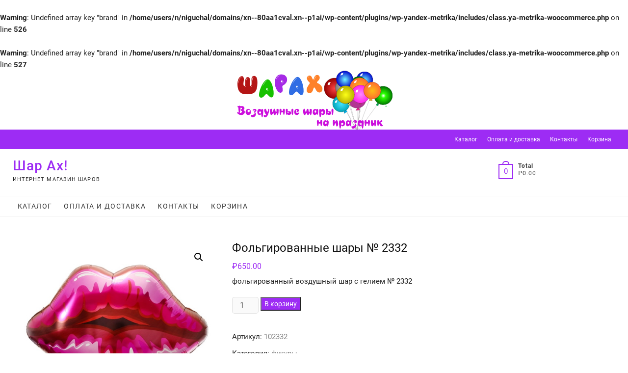

--- FILE ---
content_type: text/html; charset=UTF-8
request_url: https://xn--80aa1cval.xn--p1ai/product/%D1%84%D0%BE%D0%BB%D1%8C%D0%B3%D0%B8%D1%80%D0%BE%D0%B2%D0%B0%D0%BD%D0%BD%D1%8B%D0%B5-%D1%88%D0%B0%D1%80%D1%8B-%E2%84%96-2332/
body_size: 17980
content:
<!DOCTYPE html>
<html lang="ru-RU">
<head>
<meta charset="UTF-8" />
<meta name="viewport" content="width=device-width" />
<link rel="profile" href="http://gmpg.org/xfn/11" />
<br />
<b>Warning</b>:  Undefined array key "brand" in <b>/home/users/n/niguchal/domains/xn--80aa1cval.xn--p1ai/wp-content/plugins/wp-yandex-metrika/includes/class.ya-metrika-woocommerce.php</b> on line <b>526</b><br />
<br />
<b>Warning</b>:  Undefined array key "brand" in <b>/home/users/n/niguchal/domains/xn--80aa1cval.xn--p1ai/wp-content/plugins/wp-yandex-metrika/includes/class.ya-metrika-woocommerce.php</b> on line <b>527</b><br />
<meta name='robots' content='index, follow, max-image-preview:large, max-snippet:-1, max-video-preview:-1' />

	<!-- This site is optimized with the Yoast SEO plugin v23.8 - https://yoast.com/wordpress/plugins/seo/ -->
	<title>Фольгированные шары № 2332 &#8226; Шар Ах!</title>
	<link rel="canonical" href="https://xn--80aa1cval.xn--p1ai/product/фольгированные-шары-№-2332/" />
	<meta property="og:locale" content="ru_RU" />
	<meta property="og:type" content="article" />
	<meta property="og:title" content="Фольгированные шары № 2332 &#8226; Шар Ах!" />
	<meta property="og:description" content="фольгированный воздушный шар с гелием № 2332" />
	<meta property="og:url" content="https://xn--80aa1cval.xn--p1ai/product/фольгированные-шары-№-2332/" />
	<meta property="og:site_name" content="Шар Ах!" />
	<meta property="article:modified_time" content="2023-03-24T14:23:27+00:00" />
	<meta property="og:image" content="https://xn--80aa1cval.xn--p1ai/wp-content/uploads/2022/07/2332.jpg" />
	<meta property="og:image:width" content="560" />
	<meta property="og:image:height" content="560" />
	<meta property="og:image:type" content="image/jpeg" />
	<meta name="twitter:card" content="summary_large_image" />
	<script type="application/ld+json" class="yoast-schema-graph">{"@context":"https://schema.org","@graph":[{"@type":"WebPage","@id":"https://xn--80aa1cval.xn--p1ai/product/%d1%84%d0%be%d0%bb%d1%8c%d0%b3%d0%b8%d1%80%d0%be%d0%b2%d0%b0%d0%bd%d0%bd%d1%8b%d0%b5-%d1%88%d0%b0%d1%80%d1%8b-%e2%84%96-2332/","url":"https://xn--80aa1cval.xn--p1ai/product/%d1%84%d0%be%d0%bb%d1%8c%d0%b3%d0%b8%d1%80%d0%be%d0%b2%d0%b0%d0%bd%d0%bd%d1%8b%d0%b5-%d1%88%d0%b0%d1%80%d1%8b-%e2%84%96-2332/","name":"Фольгированные шары № 2332 &#8226; Шар Ах!","isPartOf":{"@id":"https://xn--80aa1cval.xn--p1ai/#website"},"primaryImageOfPage":{"@id":"https://xn--80aa1cval.xn--p1ai/product/%d1%84%d0%be%d0%bb%d1%8c%d0%b3%d0%b8%d1%80%d0%be%d0%b2%d0%b0%d0%bd%d0%bd%d1%8b%d0%b5-%d1%88%d0%b0%d1%80%d1%8b-%e2%84%96-2332/#primaryimage"},"image":{"@id":"https://xn--80aa1cval.xn--p1ai/product/%d1%84%d0%be%d0%bb%d1%8c%d0%b3%d0%b8%d1%80%d0%be%d0%b2%d0%b0%d0%bd%d0%bd%d1%8b%d0%b5-%d1%88%d0%b0%d1%80%d1%8b-%e2%84%96-2332/#primaryimage"},"thumbnailUrl":"https://xn--80aa1cval.xn--p1ai/wp-content/uploads/2022/07/2332.jpg","datePublished":"2022-08-24T12:04:05+00:00","dateModified":"2023-03-24T14:23:27+00:00","breadcrumb":{"@id":"https://xn--80aa1cval.xn--p1ai/product/%d1%84%d0%be%d0%bb%d1%8c%d0%b3%d0%b8%d1%80%d0%be%d0%b2%d0%b0%d0%bd%d0%bd%d1%8b%d0%b5-%d1%88%d0%b0%d1%80%d1%8b-%e2%84%96-2332/#breadcrumb"},"inLanguage":"ru-RU","potentialAction":[{"@type":"ReadAction","target":["https://xn--80aa1cval.xn--p1ai/product/%d1%84%d0%be%d0%bb%d1%8c%d0%b3%d0%b8%d1%80%d0%be%d0%b2%d0%b0%d0%bd%d0%bd%d1%8b%d0%b5-%d1%88%d0%b0%d1%80%d1%8b-%e2%84%96-2332/"]}]},{"@type":"ImageObject","inLanguage":"ru-RU","@id":"https://xn--80aa1cval.xn--p1ai/product/%d1%84%d0%be%d0%bb%d1%8c%d0%b3%d0%b8%d1%80%d0%be%d0%b2%d0%b0%d0%bd%d0%bd%d1%8b%d0%b5-%d1%88%d0%b0%d1%80%d1%8b-%e2%84%96-2332/#primaryimage","url":"https://xn--80aa1cval.xn--p1ai/wp-content/uploads/2022/07/2332.jpg","contentUrl":"https://xn--80aa1cval.xn--p1ai/wp-content/uploads/2022/07/2332.jpg","width":560,"height":560},{"@type":"BreadcrumbList","@id":"https://xn--80aa1cval.xn--p1ai/product/%d1%84%d0%be%d0%bb%d1%8c%d0%b3%d0%b8%d1%80%d0%be%d0%b2%d0%b0%d0%bd%d0%bd%d1%8b%d0%b5-%d1%88%d0%b0%d1%80%d1%8b-%e2%84%96-2332/#breadcrumb","itemListElement":[{"@type":"ListItem","position":1,"name":"Главная страница","item":"https://xn--80aa1cval.xn--p1ai/"},{"@type":"ListItem","position":2,"name":"Каталог","item":"https://xn--80aa1cval.xn--p1ai/"},{"@type":"ListItem","position":3,"name":"Фольгированные шары № 2332"}]},{"@type":"WebSite","@id":"https://xn--80aa1cval.xn--p1ai/#website","url":"https://xn--80aa1cval.xn--p1ai/","name":"Шар Ах!","description":"Интернет магазин шаров","publisher":{"@id":"https://xn--80aa1cval.xn--p1ai/#organization"},"potentialAction":[{"@type":"SearchAction","target":{"@type":"EntryPoint","urlTemplate":"https://xn--80aa1cval.xn--p1ai/?s={search_term_string}"},"query-input":{"@type":"PropertyValueSpecification","valueRequired":true,"valueName":"search_term_string"}}],"inLanguage":"ru-RU"},{"@type":"Organization","@id":"https://xn--80aa1cval.xn--p1ai/#organization","name":"Шар Ах","url":"https://xn--80aa1cval.xn--p1ai/","logo":{"@type":"ImageObject","inLanguage":"ru-RU","@id":"https://xn--80aa1cval.xn--p1ai/#/schema/logo/image/","url":"https://xn--80aa1cval.xn--p1ai/wp-content/uploads/2022/07/5.png","contentUrl":"https://xn--80aa1cval.xn--p1ai/wp-content/uploads/2022/07/5.png","width":320,"height":120,"caption":"Шар Ах"},"image":{"@id":"https://xn--80aa1cval.xn--p1ai/#/schema/logo/image/"},"sameAs":["https://www.instagram.com/koprazdnik/"]}]}</script>
	<!-- / Yoast SEO plugin. -->


<link rel="alternate" type="application/rss+xml" title="Шар Ах! &raquo; Лента" href="https://xn--80aa1cval.xn--p1ai/feed/" />
<link rel="alternate" type="application/rss+xml" title="Шар Ах! &raquo; Лента комментариев" href="https://xn--80aa1cval.xn--p1ai/comments/feed/" />
<script type="text/javascript">
/* <![CDATA[ */
window._wpemojiSettings = {"baseUrl":"https:\/\/s.w.org\/images\/core\/emoji\/15.0.3\/72x72\/","ext":".png","svgUrl":"https:\/\/s.w.org\/images\/core\/emoji\/15.0.3\/svg\/","svgExt":".svg","source":{"concatemoji":"https:\/\/xn--80aa1cval.xn--p1ai\/wp-includes\/js\/wp-emoji-release.min.js?ver=6.6.4"}};
/*! This file is auto-generated */
!function(i,n){var o,s,e;function c(e){try{var t={supportTests:e,timestamp:(new Date).valueOf()};sessionStorage.setItem(o,JSON.stringify(t))}catch(e){}}function p(e,t,n){e.clearRect(0,0,e.canvas.width,e.canvas.height),e.fillText(t,0,0);var t=new Uint32Array(e.getImageData(0,0,e.canvas.width,e.canvas.height).data),r=(e.clearRect(0,0,e.canvas.width,e.canvas.height),e.fillText(n,0,0),new Uint32Array(e.getImageData(0,0,e.canvas.width,e.canvas.height).data));return t.every(function(e,t){return e===r[t]})}function u(e,t,n){switch(t){case"flag":return n(e,"\ud83c\udff3\ufe0f\u200d\u26a7\ufe0f","\ud83c\udff3\ufe0f\u200b\u26a7\ufe0f")?!1:!n(e,"\ud83c\uddfa\ud83c\uddf3","\ud83c\uddfa\u200b\ud83c\uddf3")&&!n(e,"\ud83c\udff4\udb40\udc67\udb40\udc62\udb40\udc65\udb40\udc6e\udb40\udc67\udb40\udc7f","\ud83c\udff4\u200b\udb40\udc67\u200b\udb40\udc62\u200b\udb40\udc65\u200b\udb40\udc6e\u200b\udb40\udc67\u200b\udb40\udc7f");case"emoji":return!n(e,"\ud83d\udc26\u200d\u2b1b","\ud83d\udc26\u200b\u2b1b")}return!1}function f(e,t,n){var r="undefined"!=typeof WorkerGlobalScope&&self instanceof WorkerGlobalScope?new OffscreenCanvas(300,150):i.createElement("canvas"),a=r.getContext("2d",{willReadFrequently:!0}),o=(a.textBaseline="top",a.font="600 32px Arial",{});return e.forEach(function(e){o[e]=t(a,e,n)}),o}function t(e){var t=i.createElement("script");t.src=e,t.defer=!0,i.head.appendChild(t)}"undefined"!=typeof Promise&&(o="wpEmojiSettingsSupports",s=["flag","emoji"],n.supports={everything:!0,everythingExceptFlag:!0},e=new Promise(function(e){i.addEventListener("DOMContentLoaded",e,{once:!0})}),new Promise(function(t){var n=function(){try{var e=JSON.parse(sessionStorage.getItem(o));if("object"==typeof e&&"number"==typeof e.timestamp&&(new Date).valueOf()<e.timestamp+604800&&"object"==typeof e.supportTests)return e.supportTests}catch(e){}return null}();if(!n){if("undefined"!=typeof Worker&&"undefined"!=typeof OffscreenCanvas&&"undefined"!=typeof URL&&URL.createObjectURL&&"undefined"!=typeof Blob)try{var e="postMessage("+f.toString()+"("+[JSON.stringify(s),u.toString(),p.toString()].join(",")+"));",r=new Blob([e],{type:"text/javascript"}),a=new Worker(URL.createObjectURL(r),{name:"wpTestEmojiSupports"});return void(a.onmessage=function(e){c(n=e.data),a.terminate(),t(n)})}catch(e){}c(n=f(s,u,p))}t(n)}).then(function(e){for(var t in e)n.supports[t]=e[t],n.supports.everything=n.supports.everything&&n.supports[t],"flag"!==t&&(n.supports.everythingExceptFlag=n.supports.everythingExceptFlag&&n.supports[t]);n.supports.everythingExceptFlag=n.supports.everythingExceptFlag&&!n.supports.flag,n.DOMReady=!1,n.readyCallback=function(){n.DOMReady=!0}}).then(function(){return e}).then(function(){var e;n.supports.everything||(n.readyCallback(),(e=n.source||{}).concatemoji?t(e.concatemoji):e.wpemoji&&e.twemoji&&(t(e.twemoji),t(e.wpemoji)))}))}((window,document),window._wpemojiSettings);
/* ]]> */
</script>
<style id='wp-emoji-styles-inline-css' type='text/css'>

	img.wp-smiley, img.emoji {
		display: inline !important;
		border: none !important;
		box-shadow: none !important;
		height: 1em !important;
		width: 1em !important;
		margin: 0 0.07em !important;
		vertical-align: -0.1em !important;
		background: none !important;
		padding: 0 !important;
	}
</style>
<link rel='stylesheet' id='wp-block-library-css' href='https://xn--80aa1cval.xn--p1ai/wp-includes/css/dist/block-library/style.min.css?ver=6.6.4' type='text/css' media='all' />
<style id='classic-theme-styles-inline-css' type='text/css'>
/*! This file is auto-generated */
.wp-block-button__link{color:#fff;background-color:#32373c;border-radius:9999px;box-shadow:none;text-decoration:none;padding:calc(.667em + 2px) calc(1.333em + 2px);font-size:1.125em}.wp-block-file__button{background:#32373c;color:#fff;text-decoration:none}
</style>
<style id='global-styles-inline-css' type='text/css'>
:root{--wp--preset--aspect-ratio--square: 1;--wp--preset--aspect-ratio--4-3: 4/3;--wp--preset--aspect-ratio--3-4: 3/4;--wp--preset--aspect-ratio--3-2: 3/2;--wp--preset--aspect-ratio--2-3: 2/3;--wp--preset--aspect-ratio--16-9: 16/9;--wp--preset--aspect-ratio--9-16: 9/16;--wp--preset--color--black: #000000;--wp--preset--color--cyan-bluish-gray: #abb8c3;--wp--preset--color--white: #ffffff;--wp--preset--color--pale-pink: #f78da7;--wp--preset--color--vivid-red: #cf2e2e;--wp--preset--color--luminous-vivid-orange: #ff6900;--wp--preset--color--luminous-vivid-amber: #fcb900;--wp--preset--color--light-green-cyan: #7bdcb5;--wp--preset--color--vivid-green-cyan: #00d084;--wp--preset--color--pale-cyan-blue: #8ed1fc;--wp--preset--color--vivid-cyan-blue: #0693e3;--wp--preset--color--vivid-purple: #9b51e0;--wp--preset--gradient--vivid-cyan-blue-to-vivid-purple: linear-gradient(135deg,rgba(6,147,227,1) 0%,rgb(155,81,224) 100%);--wp--preset--gradient--light-green-cyan-to-vivid-green-cyan: linear-gradient(135deg,rgb(122,220,180) 0%,rgb(0,208,130) 100%);--wp--preset--gradient--luminous-vivid-amber-to-luminous-vivid-orange: linear-gradient(135deg,rgba(252,185,0,1) 0%,rgba(255,105,0,1) 100%);--wp--preset--gradient--luminous-vivid-orange-to-vivid-red: linear-gradient(135deg,rgba(255,105,0,1) 0%,rgb(207,46,46) 100%);--wp--preset--gradient--very-light-gray-to-cyan-bluish-gray: linear-gradient(135deg,rgb(238,238,238) 0%,rgb(169,184,195) 100%);--wp--preset--gradient--cool-to-warm-spectrum: linear-gradient(135deg,rgb(74,234,220) 0%,rgb(151,120,209) 20%,rgb(207,42,186) 40%,rgb(238,44,130) 60%,rgb(251,105,98) 80%,rgb(254,248,76) 100%);--wp--preset--gradient--blush-light-purple: linear-gradient(135deg,rgb(255,206,236) 0%,rgb(152,150,240) 100%);--wp--preset--gradient--blush-bordeaux: linear-gradient(135deg,rgb(254,205,165) 0%,rgb(254,45,45) 50%,rgb(107,0,62) 100%);--wp--preset--gradient--luminous-dusk: linear-gradient(135deg,rgb(255,203,112) 0%,rgb(199,81,192) 50%,rgb(65,88,208) 100%);--wp--preset--gradient--pale-ocean: linear-gradient(135deg,rgb(255,245,203) 0%,rgb(182,227,212) 50%,rgb(51,167,181) 100%);--wp--preset--gradient--electric-grass: linear-gradient(135deg,rgb(202,248,128) 0%,rgb(113,206,126) 100%);--wp--preset--gradient--midnight: linear-gradient(135deg,rgb(2,3,129) 0%,rgb(40,116,252) 100%);--wp--preset--font-size--small: 13px;--wp--preset--font-size--medium: 20px;--wp--preset--font-size--large: 36px;--wp--preset--font-size--x-large: 42px;--wp--preset--font-family--inter: "Inter", sans-serif;--wp--preset--font-family--cardo: Cardo;--wp--preset--spacing--20: 0.44rem;--wp--preset--spacing--30: 0.67rem;--wp--preset--spacing--40: 1rem;--wp--preset--spacing--50: 1.5rem;--wp--preset--spacing--60: 2.25rem;--wp--preset--spacing--70: 3.38rem;--wp--preset--spacing--80: 5.06rem;--wp--preset--shadow--natural: 6px 6px 9px rgba(0, 0, 0, 0.2);--wp--preset--shadow--deep: 12px 12px 50px rgba(0, 0, 0, 0.4);--wp--preset--shadow--sharp: 6px 6px 0px rgba(0, 0, 0, 0.2);--wp--preset--shadow--outlined: 6px 6px 0px -3px rgba(255, 255, 255, 1), 6px 6px rgba(0, 0, 0, 1);--wp--preset--shadow--crisp: 6px 6px 0px rgba(0, 0, 0, 1);}:where(.is-layout-flex){gap: 0.5em;}:where(.is-layout-grid){gap: 0.5em;}body .is-layout-flex{display: flex;}.is-layout-flex{flex-wrap: wrap;align-items: center;}.is-layout-flex > :is(*, div){margin: 0;}body .is-layout-grid{display: grid;}.is-layout-grid > :is(*, div){margin: 0;}:where(.wp-block-columns.is-layout-flex){gap: 2em;}:where(.wp-block-columns.is-layout-grid){gap: 2em;}:where(.wp-block-post-template.is-layout-flex){gap: 1.25em;}:where(.wp-block-post-template.is-layout-grid){gap: 1.25em;}.has-black-color{color: var(--wp--preset--color--black) !important;}.has-cyan-bluish-gray-color{color: var(--wp--preset--color--cyan-bluish-gray) !important;}.has-white-color{color: var(--wp--preset--color--white) !important;}.has-pale-pink-color{color: var(--wp--preset--color--pale-pink) !important;}.has-vivid-red-color{color: var(--wp--preset--color--vivid-red) !important;}.has-luminous-vivid-orange-color{color: var(--wp--preset--color--luminous-vivid-orange) !important;}.has-luminous-vivid-amber-color{color: var(--wp--preset--color--luminous-vivid-amber) !important;}.has-light-green-cyan-color{color: var(--wp--preset--color--light-green-cyan) !important;}.has-vivid-green-cyan-color{color: var(--wp--preset--color--vivid-green-cyan) !important;}.has-pale-cyan-blue-color{color: var(--wp--preset--color--pale-cyan-blue) !important;}.has-vivid-cyan-blue-color{color: var(--wp--preset--color--vivid-cyan-blue) !important;}.has-vivid-purple-color{color: var(--wp--preset--color--vivid-purple) !important;}.has-black-background-color{background-color: var(--wp--preset--color--black) !important;}.has-cyan-bluish-gray-background-color{background-color: var(--wp--preset--color--cyan-bluish-gray) !important;}.has-white-background-color{background-color: var(--wp--preset--color--white) !important;}.has-pale-pink-background-color{background-color: var(--wp--preset--color--pale-pink) !important;}.has-vivid-red-background-color{background-color: var(--wp--preset--color--vivid-red) !important;}.has-luminous-vivid-orange-background-color{background-color: var(--wp--preset--color--luminous-vivid-orange) !important;}.has-luminous-vivid-amber-background-color{background-color: var(--wp--preset--color--luminous-vivid-amber) !important;}.has-light-green-cyan-background-color{background-color: var(--wp--preset--color--light-green-cyan) !important;}.has-vivid-green-cyan-background-color{background-color: var(--wp--preset--color--vivid-green-cyan) !important;}.has-pale-cyan-blue-background-color{background-color: var(--wp--preset--color--pale-cyan-blue) !important;}.has-vivid-cyan-blue-background-color{background-color: var(--wp--preset--color--vivid-cyan-blue) !important;}.has-vivid-purple-background-color{background-color: var(--wp--preset--color--vivid-purple) !important;}.has-black-border-color{border-color: var(--wp--preset--color--black) !important;}.has-cyan-bluish-gray-border-color{border-color: var(--wp--preset--color--cyan-bluish-gray) !important;}.has-white-border-color{border-color: var(--wp--preset--color--white) !important;}.has-pale-pink-border-color{border-color: var(--wp--preset--color--pale-pink) !important;}.has-vivid-red-border-color{border-color: var(--wp--preset--color--vivid-red) !important;}.has-luminous-vivid-orange-border-color{border-color: var(--wp--preset--color--luminous-vivid-orange) !important;}.has-luminous-vivid-amber-border-color{border-color: var(--wp--preset--color--luminous-vivid-amber) !important;}.has-light-green-cyan-border-color{border-color: var(--wp--preset--color--light-green-cyan) !important;}.has-vivid-green-cyan-border-color{border-color: var(--wp--preset--color--vivid-green-cyan) !important;}.has-pale-cyan-blue-border-color{border-color: var(--wp--preset--color--pale-cyan-blue) !important;}.has-vivid-cyan-blue-border-color{border-color: var(--wp--preset--color--vivid-cyan-blue) !important;}.has-vivid-purple-border-color{border-color: var(--wp--preset--color--vivid-purple) !important;}.has-vivid-cyan-blue-to-vivid-purple-gradient-background{background: var(--wp--preset--gradient--vivid-cyan-blue-to-vivid-purple) !important;}.has-light-green-cyan-to-vivid-green-cyan-gradient-background{background: var(--wp--preset--gradient--light-green-cyan-to-vivid-green-cyan) !important;}.has-luminous-vivid-amber-to-luminous-vivid-orange-gradient-background{background: var(--wp--preset--gradient--luminous-vivid-amber-to-luminous-vivid-orange) !important;}.has-luminous-vivid-orange-to-vivid-red-gradient-background{background: var(--wp--preset--gradient--luminous-vivid-orange-to-vivid-red) !important;}.has-very-light-gray-to-cyan-bluish-gray-gradient-background{background: var(--wp--preset--gradient--very-light-gray-to-cyan-bluish-gray) !important;}.has-cool-to-warm-spectrum-gradient-background{background: var(--wp--preset--gradient--cool-to-warm-spectrum) !important;}.has-blush-light-purple-gradient-background{background: var(--wp--preset--gradient--blush-light-purple) !important;}.has-blush-bordeaux-gradient-background{background: var(--wp--preset--gradient--blush-bordeaux) !important;}.has-luminous-dusk-gradient-background{background: var(--wp--preset--gradient--luminous-dusk) !important;}.has-pale-ocean-gradient-background{background: var(--wp--preset--gradient--pale-ocean) !important;}.has-electric-grass-gradient-background{background: var(--wp--preset--gradient--electric-grass) !important;}.has-midnight-gradient-background{background: var(--wp--preset--gradient--midnight) !important;}.has-small-font-size{font-size: var(--wp--preset--font-size--small) !important;}.has-medium-font-size{font-size: var(--wp--preset--font-size--medium) !important;}.has-large-font-size{font-size: var(--wp--preset--font-size--large) !important;}.has-x-large-font-size{font-size: var(--wp--preset--font-size--x-large) !important;}
:where(.wp-block-post-template.is-layout-flex){gap: 1.25em;}:where(.wp-block-post-template.is-layout-grid){gap: 1.25em;}
:where(.wp-block-columns.is-layout-flex){gap: 2em;}:where(.wp-block-columns.is-layout-grid){gap: 2em;}
:root :where(.wp-block-pullquote){font-size: 1.5em;line-height: 1.6;}
</style>
<link rel='stylesheet' id='woof-css' href='https://xn--80aa1cval.xn--p1ai/wp-content/plugins/woocommerce-products-filter/css/front.css?ver=1.3.6.4' type='text/css' media='all' />
<style id='woof-inline-css' type='text/css'>

.woof_products_top_panel li span, .woof_products_top_panel2 li span{background: url(https://xn--80aa1cval.xn--p1ai/wp-content/plugins/woocommerce-products-filter/img/delete.png);background-size: 14px 14px;background-repeat: no-repeat;background-position: right;}
.woof_show_auto_form,.woof_hide_auto_form{ background-image: url('https://xn--80aa1cval.xn--p1ai/wp-content/uploads/2022/07/изображение_viber_2022-07-21_11-40-59-434-150x150.png'); }
.woof_edit_view{
                    display: none;
                }

</style>
<link rel='stylesheet' id='chosen-drop-down-css' href='https://xn--80aa1cval.xn--p1ai/wp-content/plugins/woocommerce-products-filter/js/chosen/chosen.min.css?ver=1.3.6.4' type='text/css' media='all' />
<link rel='stylesheet' id='icheck-jquery-color-flat-css' href='https://xn--80aa1cval.xn--p1ai/wp-content/plugins/woocommerce-products-filter/js/icheck/skins/flat/_all.css?ver=1.3.6.4' type='text/css' media='all' />
<link rel='stylesheet' id='icheck-jquery-color-square-css' href='https://xn--80aa1cval.xn--p1ai/wp-content/plugins/woocommerce-products-filter/js/icheck/skins/square/_all.css?ver=1.3.6.4' type='text/css' media='all' />
<link rel='stylesheet' id='icheck-jquery-color-minimal-css' href='https://xn--80aa1cval.xn--p1ai/wp-content/plugins/woocommerce-products-filter/js/icheck/skins/minimal/_all.css?ver=1.3.6.4' type='text/css' media='all' />
<link rel='stylesheet' id='woof_by_author_html_items-css' href='https://xn--80aa1cval.xn--p1ai/wp-content/plugins/woocommerce-products-filter/ext/by_author/css/by_author.css?ver=1.3.6.4' type='text/css' media='all' />
<link rel='stylesheet' id='woof_by_instock_html_items-css' href='https://xn--80aa1cval.xn--p1ai/wp-content/plugins/woocommerce-products-filter/ext/by_instock/css/by_instock.css?ver=1.3.6.4' type='text/css' media='all' />
<link rel='stylesheet' id='woof_by_onsales_html_items-css' href='https://xn--80aa1cval.xn--p1ai/wp-content/plugins/woocommerce-products-filter/ext/by_onsales/css/by_onsales.css?ver=1.3.6.4' type='text/css' media='all' />
<link rel='stylesheet' id='woof_by_text_html_items-css' href='https://xn--80aa1cval.xn--p1ai/wp-content/plugins/woocommerce-products-filter/ext/by_text/assets/css/front.css?ver=1.3.6.4' type='text/css' media='all' />
<link rel='stylesheet' id='woof_label_html_items-css' href='https://xn--80aa1cval.xn--p1ai/wp-content/plugins/woocommerce-products-filter/ext/label/css/html_types/label.css?ver=1.3.6.4' type='text/css' media='all' />
<link rel='stylesheet' id='woof_select_radio_check_html_items-css' href='https://xn--80aa1cval.xn--p1ai/wp-content/plugins/woocommerce-products-filter/ext/select_radio_check/css/html_types/select_radio_check.css?ver=1.3.6.4' type='text/css' media='all' />
<link rel='stylesheet' id='woof_sd_html_items_checkbox-css' href='https://xn--80aa1cval.xn--p1ai/wp-content/plugins/woocommerce-products-filter/ext/smart_designer/css/elements/checkbox.css?ver=1.3.6.4' type='text/css' media='all' />
<link rel='stylesheet' id='woof_sd_html_items_radio-css' href='https://xn--80aa1cval.xn--p1ai/wp-content/plugins/woocommerce-products-filter/ext/smart_designer/css/elements/radio.css?ver=1.3.6.4' type='text/css' media='all' />
<link rel='stylesheet' id='woof_sd_html_items_switcher-css' href='https://xn--80aa1cval.xn--p1ai/wp-content/plugins/woocommerce-products-filter/ext/smart_designer/css/elements/switcher.css?ver=1.3.6.4' type='text/css' media='all' />
<link rel='stylesheet' id='woof_sd_html_items_color-css' href='https://xn--80aa1cval.xn--p1ai/wp-content/plugins/woocommerce-products-filter/ext/smart_designer/css/elements/color.css?ver=1.3.6.4' type='text/css' media='all' />
<link rel='stylesheet' id='woof_sd_html_items_tooltip-css' href='https://xn--80aa1cval.xn--p1ai/wp-content/plugins/woocommerce-products-filter/ext/smart_designer/css/tooltip.css?ver=1.3.6.4' type='text/css' media='all' />
<link rel='stylesheet' id='woof_sd_html_items_front-css' href='https://xn--80aa1cval.xn--p1ai/wp-content/plugins/woocommerce-products-filter/ext/smart_designer/css/front.css?ver=1.3.6.4' type='text/css' media='all' />
<link rel='stylesheet' id='woof-switcher23-css' href='https://xn--80aa1cval.xn--p1ai/wp-content/plugins/woocommerce-products-filter/css/switcher.css?ver=1.3.6.4' type='text/css' media='all' />
<link rel='stylesheet' id='photoswipe-css' href='https://xn--80aa1cval.xn--p1ai/wp-content/plugins/woocommerce/assets/css/photoswipe/photoswipe.min.css?ver=9.4.4' type='text/css' media='all' />
<link rel='stylesheet' id='photoswipe-default-skin-css' href='https://xn--80aa1cval.xn--p1ai/wp-content/plugins/woocommerce/assets/css/photoswipe/default-skin/default-skin.min.css?ver=9.4.4' type='text/css' media='all' />
<link rel='stylesheet' id='woocommerce-layout-css' href='https://xn--80aa1cval.xn--p1ai/wp-content/plugins/woocommerce/assets/css/woocommerce-layout.css?ver=9.4.4' type='text/css' media='all' />
<link rel='stylesheet' id='woocommerce-smallscreen-css' href='https://xn--80aa1cval.xn--p1ai/wp-content/plugins/woocommerce/assets/css/woocommerce-smallscreen.css?ver=9.4.4' type='text/css' media='only screen and (max-width: 768px)' />
<link rel='stylesheet' id='woocommerce-general-css' href='https://xn--80aa1cval.xn--p1ai/wp-content/plugins/woocommerce/assets/css/woocommerce.css?ver=9.4.4' type='text/css' media='all' />
<style id='woocommerce-inline-inline-css' type='text/css'>
.woocommerce form .form-row .required { visibility: visible; }
</style>
<link rel='stylesheet' id='supermarket-style-css' href='https://xn--80aa1cval.xn--p1ai/wp-content/themes/supermarket/style.css?ver=6.6.4' type='text/css' media='all' />
<style id='supermarket-style-inline-css' type='text/css'>
.slider-text-wrap {
			background-color: rgba(255,255,255,0.8);
			padding: 20px 20px 0;
			border-radius: 5px;
			display: inline-block;
			margin-bottom: 20px;
		}

		.slider-link {
			display: block;
		}

		.product-promotion-text-content {
			background-color: rgba(255,255,255,0.8);
		}

		/* Nav, links and hover */

		a,
		#site-title a,
		ul li a:hover,
		ol li a:hover,
		.main-navigation a:hover, /* Navigation */
		.main-navigation a:focus,
		.main-navigation ul li.current-menu-item a,
		.main-navigation ul li.current_page_ancestor a,
		.main-navigation ul li.current-menu-ancestor a,
		.main-navigation ul li.current_page_item a,
		.main-navigation ul li:hover > a,
		.main-navigation li.current-menu-ancestor.menu-item-has-children > a:after,
		.main-navigation li.current-menu-item.menu-item-has-children > a:after,
		.main-navigation ul li:hover > a:after,
		.main-navigation li.menu-item-has-children > a:hover:after,
		.main-navigation li.page_item_has_children > a:hover:after,
		.main-navigation ul li ul li a:hover,
		.main-navigation ul li ul li a:focus,
		.main-navigation ul li ul li:hover > a,
		.main-navigation ul li.current-menu-item ul li a:hover,
		.side-menu-wrap .side-nav-wrap a:hover, /* Side Menu */
		.slider-tag,
		.post.hentry.sticky:before,
		.entry-title a:hover, /* Post */
		.entry-title a:focus,
		.entry-title a:active,
		.entry-header .entry-meta span + span:before,
		.entry-footer .entry-meta span + span:before,
		.entry-meta .author a,
		.entry-meta a:hover,
		.image-navigation .nav-links a,
		.widget ul li a:hover, /* Widgets */
		.widget ul li a:focus,
		.widget-title a:hover,
		.widget_contact ul li a:hover,
		.site-info .copyright a:hover, /* Footer */
		.gutenberg .entry-meta .author a {
			color: #9d2cf4;
		}

		#search-box input[type="search"] {
			border-color: #9d2cf4;
		}

		.product-widget-box .widget-title span {
			border-bottom-color: #9d2cf4;
		}

		.top-bar,
		.widget .product-item-utility ul li a {
			background-color: #9d2cf4;
		}

		/* Webkit */
		::selection {
			background: #9d2cf4;
			color: #fff;
		}

		/* Gecko/Mozilla */
		::-moz-selection {
			background: #9d2cf4;
			color: #fff;
		}

		/* Accessibility
		================================================== */
		.screen-reader-text:hover,
		.screen-reader-text:active,
		.screen-reader-text:focus {
			background-color: #f1f1f1;
			color: #9d2cf4;
		}

		/* Default Buttons
		================================================== */
		input[type="reset"],/* Forms  */
		input[type="button"],
		input[type="submit"],
		.btn-default,
		.main-slider .flex-control-nav a.flex-active,
		.main-slider .flex-control-nav a:hover,
		.go-to-top .icon-bg,
		.search-submit,
		.view-more-btn {
			background-color: #9d2cf4;
		}

		/* #bbpress
		================================================== */
		#bbpress-forums .bbp-topics a:hover {
			color: #9d2cf4;
		}

		.bbp-submit-wrapper button.submit {
			background-color: #9d2cf4;
			border: 1px solid #9d2cf4;
		}

		/* Woocommerce
		================================================== */
		.woocommerce #respond input#submit,
		.woocommerce a.button, 
		.woocommerce button.button, 
		.woocommerce input.button,
		.woocommerce #respond input#submit.alt,
		.woocommerce a.button.alt, 
		.woocommerce button.button.alt, 
		.woocommerce input.button.alt,
		.woocommerce span.onsale,
		.woocommerce-demo-store p.demo_store,
		.wl-counter,
		.archive.woocommerce span.onsale:before,
		.woocommerce ul.products li.product .button:hover,
		.woocommerce .woocommerce-product-search button[type="submit"],
		.woocommerce button.button.alt.disabled,
		.woocommerce button.button.alt.disabled:hover {
			background-color: #9d2cf4;
		}

		.header-right .cart-value,
		.woocommerce .woocommerce-message:before,
		.woocommerce ul.products li.product .price ins,
		.product_list_widget ins,
		.price_slider_amount .price_label,
		.woocommerce-Price-amount.amount,
		.woocommerce div.product .out-of-stock {
			color: #9d2cf4;
		}

		.header-right .cart-value,
		.header-right .cart-value:after,
		.woocommerce div.product .woocommerce-tabs ul.tabs li.active {
			border-color: #9d2cf4;
		}

		.header-right .wl-icon {
			fill: #9d2cf4;
		}

		/* Catalog Menu
		================================================== */
		.catalog-menu-title,
		.catalog-menu .title-highlight > a:after,
		.catalog-menu > ul > li:after {
			background-color: #9d2cf4;
		}

		.catalog-menu a:hover,
		.catalog-menu a:focus {
			color: #9d2cf4;
		}


		/* Supermarket Widgets
		================================================== */

		/* Category Tab Box Widget */
		.supermarket-cat-tab-box-widget .cat-tab-menu button:hover,
		.supermarket-cat-tab-box-widget .cat-tab-menu button:focus,
		.supermarket-cat-tab-box-widget .cat-tab-menu .active button,
		.cat-tab-layout-two .banner-tab-header {
			background-color: #9d2cf4;
		}

		.supermarket-cat-tab-box-widget .cat-tab-menu .active button:after {
			border-top-color: #9d2cf4;
		}

		/* Supermarket Widget Utility and Buttons */
		.widget .product-item-utility ul li a {
			background-color: #9d2cf4;
		}

		.widget .product-item-utility ul li a:hover {
			color: #9d2cf4;
		}

		.supermarket-grid-product .product-item-action .button:hover,
		.supermarket-grid-product .product-item-action .product_add_to_wishlist:hover {
			background-color: #9d2cf4;
		}


		/* Animation Bubble One(New section) */
		.bubble {
			background-color: #F0083A;
		}

		/* Animation Bubble Two(New section) */
		.bubble:nth-child(2),
		.bubble:nth-child(4),
		.bubble:nth-child(6),
		.bubble:nth-child(8),
		.bubble:nth-child(10),
		.bubble:nth-child(12),
		.bubble:nth-child(14) {
		    background-color: #9d2cf4;
		}
</style>
<link rel='stylesheet' id='supermarket-responsive-css' href='https://xn--80aa1cval.xn--p1ai/wp-content/themes/supermarket/css/responsive.css?ver=6.6.4' type='text/css' media='all' />
<link rel='stylesheet' id='fontawesome-css' href='https://xn--80aa1cval.xn--p1ai/wp-content/themes/supermarket/assets/font-icons/css/all.min.css?ver=6.6.4' type='text/css' media='all' />
<link rel='stylesheet' id='supermarket-google-fonts-css' href='https://xn--80aa1cval.xn--p1ai/wp-content/fonts/0fbe4523d043d9756c91d40396d3f028.css?ver=6.6.4' type='text/css' media='all' />
<link rel='stylesheet' id='call-now-button-modern-style-css' href='https://xn--80aa1cval.xn--p1ai/wp-content/plugins/call-now-button/resources/style/modern.css?ver=1.4.13' type='text/css' media='all' />
<script type="text/javascript" src="https://xn--80aa1cval.xn--p1ai/wp-content/plugins/wp-yandex-metrika/assets/YmEc.min.js?ver=1.2.1" id="wp-yandex-metrika_YmEc-js"></script>
<script type="text/javascript" id="wp-yandex-metrika_YmEc-js-after">
/* <![CDATA[ */
window.tmpwpym={datalayername:'dataLayer',counters:JSON.parse('[{"number":"88725531","webvisor":"1"}]'),targets:JSON.parse('[]')};
/* ]]> */
</script>
<script type="text/javascript" src="https://xn--80aa1cval.xn--p1ai/wp-includes/js/jquery/jquery.min.js?ver=3.7.1" id="jquery-core-js"></script>
<script type="text/javascript" src="https://xn--80aa1cval.xn--p1ai/wp-includes/js/jquery/jquery-migrate.min.js?ver=3.4.1" id="jquery-migrate-js"></script>
<script type="text/javascript" src="https://xn--80aa1cval.xn--p1ai/wp-content/plugins/wp-yandex-metrika/assets/frontend.min.js?ver=1.2.1" id="wp-yandex-metrika_frontend-js"></script>
<script type="text/javascript" id="woof-husky-js-extra">
/* <![CDATA[ */
var woof_husky_txt = {"ajax_url":"https:\/\/xn--80aa1cval.xn--p1ai\/wp-admin\/admin-ajax.php","plugin_uri":"https:\/\/xn--80aa1cval.xn--p1ai\/wp-content\/plugins\/woocommerce-products-filter\/ext\/by_text\/","loader":"https:\/\/xn--80aa1cval.xn--p1ai\/wp-content\/plugins\/woocommerce-products-filter\/ext\/by_text\/assets\/img\/ajax-loader.gif","not_found":"\u041d\u0438\u0447\u0435\u0433\u043e \u043d\u0435 \u043d\u0430\u0439\u0434\u0435\u043d\u043e!","prev":"\u041f\u0440\u0435\u0434\u044b\u0434\u0443\u0449\u0438\u0439","next":"\u0412\u043f\u0435\u0440\u0451\u0434","site_link":"https:\/\/xn--80aa1cval.xn--p1ai","default_data":{"placeholder":"","behavior":"title_or_content_or_excerpt","search_by_full_word":"0","autocomplete":1,"how_to_open_links":"0","taxonomy_compatibility":"0","sku_compatibility":"1","custom_fields":"","search_desc_variant":"0","view_text_length":"10","min_symbols":"3","max_posts":"10","image":"","notes_for_customer":"","template":"","max_open_height":"300","page":0}};
/* ]]> */
</script>
<script type="text/javascript" src="https://xn--80aa1cval.xn--p1ai/wp-content/plugins/woocommerce-products-filter/ext/by_text/assets/js/husky.js?ver=1.3.6.4" id="woof-husky-js"></script>
<script type="text/javascript" src="https://xn--80aa1cval.xn--p1ai/wp-content/plugins/woocommerce/assets/js/jquery-blockui/jquery.blockUI.min.js?ver=2.7.0-wc.9.4.4" id="jquery-blockui-js" defer="defer" data-wp-strategy="defer"></script>
<script type="text/javascript" id="wc-add-to-cart-js-extra">
/* <![CDATA[ */
var wc_add_to_cart_params = {"ajax_url":"\/wp-admin\/admin-ajax.php","wc_ajax_url":"\/?wc-ajax=%%endpoint%%","i18n_view_cart":"\u041f\u0440\u043e\u0441\u043c\u043e\u0442\u0440 \u043a\u043e\u0440\u0437\u0438\u043d\u044b","cart_url":"https:\/\/xn--80aa1cval.xn--p1ai\/cart\/","is_cart":"","cart_redirect_after_add":"no"};
/* ]]> */
</script>
<script type="text/javascript" src="https://xn--80aa1cval.xn--p1ai/wp-content/plugins/woocommerce/assets/js/frontend/add-to-cart.min.js?ver=9.4.4" id="wc-add-to-cart-js" defer="defer" data-wp-strategy="defer"></script>
<script type="text/javascript" src="https://xn--80aa1cval.xn--p1ai/wp-content/plugins/woocommerce/assets/js/zoom/jquery.zoom.min.js?ver=1.7.21-wc.9.4.4" id="zoom-js" defer="defer" data-wp-strategy="defer"></script>
<script type="text/javascript" src="https://xn--80aa1cval.xn--p1ai/wp-content/plugins/woocommerce/assets/js/flexslider/jquery.flexslider.min.js?ver=2.7.2-wc.9.4.4" id="flexslider-js" defer="defer" data-wp-strategy="defer"></script>
<script type="text/javascript" src="https://xn--80aa1cval.xn--p1ai/wp-content/plugins/woocommerce/assets/js/photoswipe/photoswipe.min.js?ver=4.1.1-wc.9.4.4" id="photoswipe-js" defer="defer" data-wp-strategy="defer"></script>
<script type="text/javascript" src="https://xn--80aa1cval.xn--p1ai/wp-content/plugins/woocommerce/assets/js/photoswipe/photoswipe-ui-default.min.js?ver=4.1.1-wc.9.4.4" id="photoswipe-ui-default-js" defer="defer" data-wp-strategy="defer"></script>
<script type="text/javascript" id="wc-single-product-js-extra">
/* <![CDATA[ */
var wc_single_product_params = {"i18n_required_rating_text":"\u041f\u043e\u0436\u0430\u043b\u0443\u0439\u0441\u0442\u0430, \u043f\u043e\u0441\u0442\u0430\u0432\u044c\u0442\u0435 \u043e\u0446\u0435\u043d\u043a\u0443","review_rating_required":"yes","flexslider":{"rtl":false,"animation":"slide","smoothHeight":true,"directionNav":false,"controlNav":"thumbnails","slideshow":false,"animationSpeed":500,"animationLoop":false,"allowOneSlide":false},"zoom_enabled":"1","zoom_options":[],"photoswipe_enabled":"1","photoswipe_options":{"shareEl":false,"closeOnScroll":false,"history":false,"hideAnimationDuration":0,"showAnimationDuration":0},"flexslider_enabled":"1"};
/* ]]> */
</script>
<script type="text/javascript" src="https://xn--80aa1cval.xn--p1ai/wp-content/plugins/woocommerce/assets/js/frontend/single-product.min.js?ver=9.4.4" id="wc-single-product-js" defer="defer" data-wp-strategy="defer"></script>
<script type="text/javascript" src="https://xn--80aa1cval.xn--p1ai/wp-content/plugins/woocommerce/assets/js/js-cookie/js.cookie.min.js?ver=2.1.4-wc.9.4.4" id="js-cookie-js" defer="defer" data-wp-strategy="defer"></script>
<script type="text/javascript" id="woocommerce-js-extra">
/* <![CDATA[ */
var woocommerce_params = {"ajax_url":"\/wp-admin\/admin-ajax.php","wc_ajax_url":"\/?wc-ajax=%%endpoint%%"};
/* ]]> */
</script>
<script type="text/javascript" src="https://xn--80aa1cval.xn--p1ai/wp-content/plugins/woocommerce/assets/js/frontend/woocommerce.min.js?ver=9.4.4" id="woocommerce-js" defer="defer" data-wp-strategy="defer"></script>
<!--[if lt IE 9]>
<script type="text/javascript" src="https://xn--80aa1cval.xn--p1ai/wp-content/themes/supermarket/js/html5.js?ver=3.7.3" id="html5-js"></script>
<![endif]-->
<link rel="https://api.w.org/" href="https://xn--80aa1cval.xn--p1ai/wp-json/" /><link rel="alternate" title="JSON" type="application/json" href="https://xn--80aa1cval.xn--p1ai/wp-json/wp/v2/product/17606" /><link rel="EditURI" type="application/rsd+xml" title="RSD" href="https://xn--80aa1cval.xn--p1ai/xmlrpc.php?rsd" />
<meta name="generator" content="WordPress 6.6.4" />
<meta name="generator" content="WooCommerce 9.4.4" />
<link rel='shortlink' href='https://xn--80aa1cval.xn--p1ai/?p=17606' />
<link rel="alternate" title="oEmbed (JSON)" type="application/json+oembed" href="https://xn--80aa1cval.xn--p1ai/wp-json/oembed/1.0/embed?url=https%3A%2F%2Fxn--80aa1cval.xn--p1ai%2Fproduct%2F%25d1%2584%25d0%25be%25d0%25bb%25d1%258c%25d0%25b3%25d0%25b8%25d1%2580%25d0%25be%25d0%25b2%25d0%25b0%25d0%25bd%25d0%25bd%25d1%258b%25d0%25b5-%25d1%2588%25d0%25b0%25d1%2580%25d1%258b-%25e2%2584%2596-2332%2F" />
<link rel="alternate" title="oEmbed (XML)" type="text/xml+oembed" href="https://xn--80aa1cval.xn--p1ai/wp-json/oembed/1.0/embed?url=https%3A%2F%2Fxn--80aa1cval.xn--p1ai%2Fproduct%2F%25d1%2584%25d0%25be%25d0%25bb%25d1%258c%25d0%25b3%25d0%25b8%25d1%2580%25d0%25be%25d0%25b2%25d0%25b0%25d0%25bd%25d0%25bd%25d1%258b%25d0%25b5-%25d1%2588%25d0%25b0%25d1%2580%25d1%258b-%25e2%2584%2596-2332%2F&#038;format=xml" />
<meta name="verification" content="f612c7d25f5690ad41496fcfdbf8d1" />

<!-- Saphali Lite Version -->
<meta name="generator" content="Saphali Lite 1.9.2" />

		<style type='text/css'>
		.woocommerce ul.products li.product {
			width:16%;
		}
		</style>
			<noscript><style>.woocommerce-product-gallery{ opacity: 1 !important; }</style></noscript>
	<style type="text/css" id="custom-background-css">
body.custom-background { background-color: #ffffff; }
</style>
	        <!-- Yandex.Metrica counter -->
        <script type="text/javascript">
            (function (m, e, t, r, i, k, a) {
                m[i] = m[i] || function () {
                    (m[i].a = m[i].a || []).push(arguments)
                };
                m[i].l = 1 * new Date();
                k = e.createElement(t), a = e.getElementsByTagName(t)[0], k.async = 1, k.src = r, a.parentNode.insertBefore(k, a)
            })

            (window, document, "script", "https://mc.yandex.ru/metrika/tag.js", "ym");

            ym("88725531", "init", {
                clickmap: true,
                trackLinks: true,
                accurateTrackBounce: true,
                webvisor: true,
                ecommerce: "dataLayer",
                params: {
                    __ym: {
                        "ymCmsPlugin": {
                            "cms": "wordpress",
                            "cmsVersion":"6.6",
                            "pluginVersion": "1.2.1",
                            "ymCmsRip": "1798857115"
                        }
                    }
                }
            });
        </script>
        <!-- /Yandex.Metrica counter -->
        <style id='wp-fonts-local' type='text/css'>
@font-face{font-family:Inter;font-style:normal;font-weight:300 900;font-display:fallback;src:url('https://xn--80aa1cval.xn--p1ai/wp-content/plugins/woocommerce/assets/fonts/Inter-VariableFont_slnt,wght.woff2') format('woff2');font-stretch:normal;}
@font-face{font-family:Cardo;font-style:normal;font-weight:400;font-display:fallback;src:url('https://xn--80aa1cval.xn--p1ai/wp-content/plugins/woocommerce/assets/fonts/cardo_normal_400.woff2') format('woff2');}
</style>
<link rel="icon" href="https://xn--80aa1cval.xn--p1ai/wp-content/uploads/2017/08/cropped-1382249876693_bulletin-32x32.png" sizes="32x32" />
<link rel="icon" href="https://xn--80aa1cval.xn--p1ai/wp-content/uploads/2017/08/cropped-1382249876693_bulletin-192x192.png" sizes="192x192" />
<link rel="apple-touch-icon" href="https://xn--80aa1cval.xn--p1ai/wp-content/uploads/2017/08/cropped-1382249876693_bulletin-180x180.png" />
<meta name="msapplication-TileImage" content="https://xn--80aa1cval.xn--p1ai/wp-content/uploads/2017/08/cropped-1382249876693_bulletin-270x270.png" />
</head>
<body class="product-template-default single single-product postid-17606 custom-background wp-custom-logo wp-embed-responsive theme-supermarket woocommerce woocommerce-page woocommerce-no-js ">
	<div id="page" class="site">
	<a class="skip-link screen-reader-text" href="#site-content-contain">Skip to content</a>
<!-- Masthead ============================================= -->
<header id="masthead" class="site-header" role="banner">
	<div class="header-wrap">
		<div id="wp-custom-header" class="wp-custom-header"><img src="https://xn--80aa1cval.xn--p1ai/wp-content/uploads/2022/07/5.png" width="320" height="120" alt="" srcset="https://xn--80aa1cval.xn--p1ai/wp-content/uploads/2022/07/5.png 320w, https://xn--80aa1cval.xn--p1ai/wp-content/uploads/2022/07/5-300x113.png 300w" sizes="(max-width: 320px) 100vw, 320px" decoding="async" /></div>		<!-- Top Header============================================= -->
		<div class="top-header">
								<div class="top-bar">
						<div class="wrap">
														<div class="right-top-bar">

								
									<nav class="top-bar-menu" role="navigation" aria-label="Top Bar Menu">
										<button class="top-menu-toggle" type="button">
											<span class="screen-reader-text">Topbar Menu</span>
											<i class="fas fa-bars"></i>
									  	</button>
										<ul class="top-menu"><li id="menu-item-1766" class="menu-item menu-item-type-post_type menu-item-object-page menu-item-home current_page_parent menu-item-1766"><a href="https://xn--80aa1cval.xn--p1ai/">Каталог</a></li>
<li id="menu-item-1767" class="menu-item menu-item-type-post_type menu-item-object-page menu-item-1767"><a href="https://xn--80aa1cval.xn--p1ai/%d0%be%d0%bf%d0%bb%d0%b0%d1%82%d0%b0-%d0%b8-%d0%b4%d0%be%d1%81%d1%82%d0%b0%d0%b2%d0%ba%d0%b0/">Оплата и доставка</a></li>
<li id="menu-item-1762" class="menu-item menu-item-type-post_type menu-item-object-page menu-item-1762"><a href="https://xn--80aa1cval.xn--p1ai/%d0%ba%d0%be%d0%bd%d1%82%d0%b0%d0%ba%d1%82%d1%8b/">Контакты</a></li>
<li id="menu-item-10117" class="menu-item menu-item-type-post_type menu-item-object-page menu-item-10117"><a href="https://xn--80aa1cval.xn--p1ai/cart/">Корзина</a></li>
</ul>									</nav> <!-- end .top-bar-menu -->
								
							</div> <!-- end .right-top-bar -->
						</div> <!-- end .wrap -->
					</div> <!-- end .top-bar -->
				
			<div id="site-branding">
				<div class="wrap">

					<div class="site-name"><div id="site-detail"> <h2 id="site-title"> 					<a href="https://xn--80aa1cval.xn--p1ai/" title="Шар Ах!" rel="home"> Шар Ах! </a>
					 </h2> <!-- end .site-title --> 						<div id="site-description"> Интернет магазин шаров </div> <!-- end #site-description -->
				</div></div>					<div class="header-right">
								<div class="cart-box">
			<div class="sx-cart-views">
				<a href="https://xn--80aa1cval.xn--p1ai/cart/" class="wcmenucart-contents">
					<span class="cart-value">0</span>
				</a>
				<div class="my-cart-wrap">
					<div class="my-cart">Total</div>
					<div class="cart-total">&#8381;0.00</div>
				</div>
			</div>
			
			<div class="widget woocommerce widget_shopping_cart"><h2 class="widgettitle">Корзина</h2><div class="widget_shopping_cart_content"></div></div>		</div> <!-- end .cart-box -->
						</div><!-- end .header-right -->

					
				</div><!-- end .wrap -->	
			</div><!-- end #site-branding -->
					

			<!-- Main Header============================================= -->
			<div id="sticky-header" class="clearfix">
				<div class="wrap">
					<div class="main-header clearfix">

						<!-- Main Nav ============================================= -->
													<div id="site-branding">

																<div id="site-detail">
									<div id="site-title">
										<a href="https://xn--80aa1cval.xn--p1ai/" title="Шар Ах!" rel="home"> Шар Ах! </a>
									</div><!-- end .site-title --> 
																			<div id="site-description"> Интернет магазин шаров </div> <!-- end #site-description -->
																	</div>
														</div><!-- end #site-branding -->
							
							<nav id="site-navigation" class="main-navigation clearfix" role="navigation" aria-label="Main Menu">
														
								<button class="menu-toggle" aria-controls="primary-menu" aria-expanded="false">
									<span class="line-bar"></span>
								</button><!-- end .menu-toggle -->
								<ul id="primary-menu" class="menu nav-menu"><li class="menu-item menu-item-type-post_type menu-item-object-page menu-item-home current_page_parent menu-item-1766"><a href="https://xn--80aa1cval.xn--p1ai/">Каталог</a></li>
<li class="menu-item menu-item-type-post_type menu-item-object-page menu-item-1767"><a href="https://xn--80aa1cval.xn--p1ai/%d0%be%d0%bf%d0%bb%d0%b0%d1%82%d0%b0-%d0%b8-%d0%b4%d0%be%d1%81%d1%82%d0%b0%d0%b2%d0%ba%d0%b0/">Оплата и доставка</a></li>
<li class="menu-item menu-item-type-post_type menu-item-object-page menu-item-1762"><a href="https://xn--80aa1cval.xn--p1ai/%d0%ba%d0%be%d0%bd%d1%82%d0%b0%d0%ba%d1%82%d1%8b/">Контакты</a></li>
<li class="menu-item menu-item-type-post_type menu-item-object-page menu-item-10117"><a href="https://xn--80aa1cval.xn--p1ai/cart/">Корзина</a></li>
</ul>							</nav> <!-- end #site-navigation -->

													<div class="header-right">
										<div class="cart-box">
			<div class="sx-cart-views">
				<a href="https://xn--80aa1cval.xn--p1ai/cart/" class="wcmenucart-contents">
					<span class="cart-value">0</span>
				</a>
				<div class="my-cart-wrap">
					<div class="my-cart">Total</div>
					<div class="cart-total">&#8381;0.00</div>
				</div>
			</div>
			
			<div class="widget woocommerce widget_shopping_cart"><h2 class="widgettitle">Корзина</h2><div class="widget_shopping_cart_content"></div></div>		</div> <!-- end .cart-box -->
								</div> <!-- end .header-right -->

					</div> <!-- end .main-header -->
				</div> <!-- end .wrap -->
			</div> <!-- end #sticky-header -->
		</div> <!-- end .top-header -->

	</div> <!-- end .header-wrap -->

	

	<!-- Main Slider ============================================= -->
	</header> <!-- end #masthead -->

<!-- Main Page Start ============================================= -->
<div id="site-content-contain" class="site-content-contain">
	<div id="content" class="site-content"><div class="wrap">
	<div id="primary" class="content-area">
		<main id="main" class="site-main" role="main">
			<div class="woocommerce-notices-wrapper"></div><div id="product-17606" class="product type-product post-17606 status-publish first instock product_cat-90 has-post-thumbnail shipping-taxable purchasable product-type-simple">

	<div class="woocommerce-product-gallery woocommerce-product-gallery--with-images woocommerce-product-gallery--columns-4 images" data-columns="4" style="opacity: 0; transition: opacity .25s ease-in-out;">
	<div class="woocommerce-product-gallery__wrapper">
		<div data-thumb="https://xn--80aa1cval.xn--p1ai/wp-content/uploads/2022/07/2332-100x100.jpg" data-thumb-alt="" data-thumb-srcset="https://xn--80aa1cval.xn--p1ai/wp-content/uploads/2022/07/2332-100x100.jpg 100w, https://xn--80aa1cval.xn--p1ai/wp-content/uploads/2022/07/2332-300x300.jpg 300w, https://xn--80aa1cval.xn--p1ai/wp-content/uploads/2022/07/2332-150x150.jpg 150w, https://xn--80aa1cval.xn--p1ai/wp-content/uploads/2022/07/2332-75x75.jpg 75w, https://xn--80aa1cval.xn--p1ai/wp-content/uploads/2022/07/2332.jpg 560w" class="woocommerce-product-gallery__image"><a href="https://xn--80aa1cval.xn--p1ai/wp-content/uploads/2022/07/2332.jpg"><img width="560" height="560" src="https://xn--80aa1cval.xn--p1ai/wp-content/uploads/2022/07/2332.jpg" class="wp-post-image" alt="" data-caption="" data-src="https://xn--80aa1cval.xn--p1ai/wp-content/uploads/2022/07/2332.jpg" data-large_image="https://xn--80aa1cval.xn--p1ai/wp-content/uploads/2022/07/2332.jpg" data-large_image_width="560" data-large_image_height="560" decoding="async" fetchpriority="high" srcset="https://xn--80aa1cval.xn--p1ai/wp-content/uploads/2022/07/2332.jpg 560w, https://xn--80aa1cval.xn--p1ai/wp-content/uploads/2022/07/2332-300x300.jpg 300w, https://xn--80aa1cval.xn--p1ai/wp-content/uploads/2022/07/2332-150x150.jpg 150w, https://xn--80aa1cval.xn--p1ai/wp-content/uploads/2022/07/2332-75x75.jpg 75w, https://xn--80aa1cval.xn--p1ai/wp-content/uploads/2022/07/2332-100x100.jpg 100w" sizes="(max-width: 560px) 100vw, 560px" /></a></div>	</div>
</div>

	<div class="summary entry-summary">
		<h1 class="product_title entry-title">Фольгированные шары № 2332</h1><p class="price"><span class="woocommerce-Price-amount amount"><bdi><span class="woocommerce-Price-currencySymbol">&#8381;</span>650.00</bdi></span></p>
<div class="woocommerce-product-details__short-description">
	<p>фольгированный воздушный шар с гелием № 2332</p>
</div>

	
	<form class="cart" action="https://xn--80aa1cval.xn--p1ai/product/%d1%84%d0%be%d0%bb%d1%8c%d0%b3%d0%b8%d1%80%d0%be%d0%b2%d0%b0%d0%bd%d0%bd%d1%8b%d0%b5-%d1%88%d0%b0%d1%80%d1%8b-%e2%84%96-2332/" method="post" enctype='multipart/form-data'>
		
		<div class="quantity">
		<label class="screen-reader-text" for="quantity_69726079a1982">Количество товара Фольгированные шары № 2332</label>
	<input
		type="number"
				id="quantity_69726079a1982"
		class="input-text qty text"
		name="quantity"
		value="1"
		aria-label="Количество товара"
				min="1"
		max=""
					step="1"
			placeholder=""
			inputmode="numeric"
			autocomplete="off"
			/>
	</div>

		<button type="submit" name="add-to-cart" value="17606" class="single_add_to_cart_button button alt">В корзину</button>

			</form>

	
<div class="product_meta">

	
	
		<span class="sku_wrapper">Артикул: <span class="sku">102332</span></span>

	
	<span class="posted_in">Категория: <a href="https://xn--80aa1cval.xn--p1ai/product-category/%d1%84%d0%be%d0%bb%d1%8c%d0%b3%d0%b8%d1%80%d0%be%d0%b2%d0%b0%d0%bd%d0%bd%d1%8b%d0%b5-%d0%b3%d0%b5%d0%bb%d0%b8%d0%b5%d0%b2%d1%8b%d0%b5-%d1%88%d0%b0%d1%80%d1%8b/%d1%84%d0%b8%d0%b3%d1%83%d1%80%d1%8b/" rel="tag">фигуры</a></span>
	
	
</div>
	</div>

	
	<div class="woocommerce-tabs wc-tabs-wrapper">
		<ul class="tabs wc-tabs" role="tablist">
							<li class="description_tab" id="tab-title-description" role="tab" aria-controls="tab-description">
					<a href="#tab-description">
						Описание					</a>
				</li>
					</ul>
					<div class="woocommerce-Tabs-panel woocommerce-Tabs-panel--description panel entry-content wc-tab" id="tab-description" role="tabpanel" aria-labelledby="tab-title-description">
				
	<h2>Описание</h2>

<p>фольгированный воздушный шар с гелием № 2332</p>
			</div>
		
			</div>


	<section class="related products">

					<h2>Похожие товары</h2>
				
		<ul class="products columns-5">

			
					<br />
<b>Warning</b>:  Undefined array key "brand" in <b>/home/users/n/niguchal/domains/xn--80aa1cval.xn--p1ai/wp-content/plugins/wp-yandex-metrika/includes/class.ya-metrika-woocommerce.php</b> on line <b>526</b><br />
<br />
<b>Warning</b>:  Undefined array key "brand" in <b>/home/users/n/niguchal/domains/xn--80aa1cval.xn--p1ai/wp-content/plugins/wp-yandex-metrika/includes/class.ya-metrika-woocommerce.php</b> on line <b>527</b><br />
<li class="product type-product post-17471 status-publish first instock product_cat-90 has-post-thumbnail shipping-taxable purchasable product-type-simple">
	<a href="https://xn--80aa1cval.xn--p1ai/product/%d1%84%d0%be%d0%bb%d1%8c%d0%b3%d0%b8%d1%80%d0%be%d0%b2%d0%b0%d0%bd%d0%bd%d1%8b%d0%b5-%d1%88%d0%b0%d1%80%d1%8b-%e2%84%96-2196/" class="woocommerce-LoopProduct-link woocommerce-loop-product__link"><img width="300" height="300" src="https://xn--80aa1cval.xn--p1ai/wp-content/uploads/2022/07/2196-300x300.jpg" class="attachment-woocommerce_thumbnail size-woocommerce_thumbnail" alt="" decoding="async" srcset="https://xn--80aa1cval.xn--p1ai/wp-content/uploads/2022/07/2196-300x300.jpg 300w, https://xn--80aa1cval.xn--p1ai/wp-content/uploads/2022/07/2196-150x150.jpg 150w, https://xn--80aa1cval.xn--p1ai/wp-content/uploads/2022/07/2196-75x75.jpg 75w, https://xn--80aa1cval.xn--p1ai/wp-content/uploads/2022/07/2196-100x100.jpg 100w, https://xn--80aa1cval.xn--p1ai/wp-content/uploads/2022/07/2196.jpg 560w" sizes="(max-width: 300px) 100vw, 300px" /><h2 class="woocommerce-loop-product__title">Фольгированные шары № 2196</h2>
	<span class="price"><span class="woocommerce-Price-amount amount"><bdi><span class="woocommerce-Price-currencySymbol">&#8381;</span>700.00</bdi></span></span>
</a><a href="?add-to-cart=17471" aria-describedby="woocommerce_loop_add_to_cart_link_describedby_17471" data-quantity="1" class="button product_type_simple add_to_cart_button ajax_add_to_cart" data-product_id="17471" data-product_sku="102196" aria-label="Добавить в корзину &ldquo;Фольгированные шары № 2196&rdquo;" rel="nofollow" data-success_message="«Фольгированные шары № 2196» добавлен в вашу корзину">В корзину</a>	<span id="woocommerce_loop_add_to_cart_link_describedby_17471" class="screen-reader-text">
			</span>
</li>

			
					<br />
<b>Warning</b>:  Undefined array key "brand" in <b>/home/users/n/niguchal/domains/xn--80aa1cval.xn--p1ai/wp-content/plugins/wp-yandex-metrika/includes/class.ya-metrika-woocommerce.php</b> on line <b>526</b><br />
<br />
<b>Warning</b>:  Undefined array key "brand" in <b>/home/users/n/niguchal/domains/xn--80aa1cval.xn--p1ai/wp-content/plugins/wp-yandex-metrika/includes/class.ya-metrika-woocommerce.php</b> on line <b>527</b><br />
<li class="product type-product post-17422 status-publish instock product_cat-90 has-post-thumbnail shipping-taxable purchasable product-type-simple">
	<a href="https://xn--80aa1cval.xn--p1ai/product/%d1%84%d0%be%d0%bb%d1%8c%d0%b3%d0%b8%d1%80%d0%be%d0%b2%d0%b0%d0%bd%d0%bd%d1%8b%d0%b5-%d1%88%d0%b0%d1%80%d1%8b-%e2%84%96-2147/" class="woocommerce-LoopProduct-link woocommerce-loop-product__link"><img width="300" height="300" src="https://xn--80aa1cval.xn--p1ai/wp-content/uploads/2022/07/2147-300x300.jpg" class="attachment-woocommerce_thumbnail size-woocommerce_thumbnail" alt="" decoding="async" srcset="https://xn--80aa1cval.xn--p1ai/wp-content/uploads/2022/07/2147-300x300.jpg 300w, https://xn--80aa1cval.xn--p1ai/wp-content/uploads/2022/07/2147-150x150.jpg 150w, https://xn--80aa1cval.xn--p1ai/wp-content/uploads/2022/07/2147-75x75.jpg 75w, https://xn--80aa1cval.xn--p1ai/wp-content/uploads/2022/07/2147-100x100.jpg 100w, https://xn--80aa1cval.xn--p1ai/wp-content/uploads/2022/07/2147.jpg 560w" sizes="(max-width: 300px) 100vw, 300px" /><h2 class="woocommerce-loop-product__title">Фольгированные шары № 2147</h2>
	<span class="price"><span class="woocommerce-Price-amount amount"><bdi><span class="woocommerce-Price-currencySymbol">&#8381;</span>700.00</bdi></span></span>
</a><a href="?add-to-cart=17422" aria-describedby="woocommerce_loop_add_to_cart_link_describedby_17422" data-quantity="1" class="button product_type_simple add_to_cart_button ajax_add_to_cart" data-product_id="17422" data-product_sku="102147" aria-label="Добавить в корзину &ldquo;Фольгированные шары № 2147&rdquo;" rel="nofollow" data-success_message="«Фольгированные шары № 2147» добавлен в вашу корзину">В корзину</a>	<span id="woocommerce_loop_add_to_cart_link_describedby_17422" class="screen-reader-text">
			</span>
</li>

			
					<br />
<b>Warning</b>:  Undefined array key "brand" in <b>/home/users/n/niguchal/domains/xn--80aa1cval.xn--p1ai/wp-content/plugins/wp-yandex-metrika/includes/class.ya-metrika-woocommerce.php</b> on line <b>526</b><br />
<br />
<b>Warning</b>:  Undefined array key "brand" in <b>/home/users/n/niguchal/domains/xn--80aa1cval.xn--p1ai/wp-content/plugins/wp-yandex-metrika/includes/class.ya-metrika-woocommerce.php</b> on line <b>527</b><br />
<li class="product type-product post-17423 status-publish instock product_cat-90 has-post-thumbnail shipping-taxable purchasable product-type-simple">
	<a href="https://xn--80aa1cval.xn--p1ai/product/%d1%84%d0%be%d0%bb%d1%8c%d0%b3%d0%b8%d1%80%d0%be%d0%b2%d0%b0%d0%bd%d0%bd%d1%8b%d0%b5-%d1%88%d0%b0%d1%80%d1%8b-%e2%84%96-2148/" class="woocommerce-LoopProduct-link woocommerce-loop-product__link"><img width="300" height="300" src="https://xn--80aa1cval.xn--p1ai/wp-content/uploads/2022/07/2148-300x300.jpg" class="attachment-woocommerce_thumbnail size-woocommerce_thumbnail" alt="" decoding="async" loading="lazy" srcset="https://xn--80aa1cval.xn--p1ai/wp-content/uploads/2022/07/2148-300x300.jpg 300w, https://xn--80aa1cval.xn--p1ai/wp-content/uploads/2022/07/2148-150x150.jpg 150w, https://xn--80aa1cval.xn--p1ai/wp-content/uploads/2022/07/2148-75x75.jpg 75w, https://xn--80aa1cval.xn--p1ai/wp-content/uploads/2022/07/2148-100x100.jpg 100w, https://xn--80aa1cval.xn--p1ai/wp-content/uploads/2022/07/2148.jpg 560w" sizes="(max-width: 300px) 100vw, 300px" /><h2 class="woocommerce-loop-product__title">Фольгированные шары № 2148</h2>
	<span class="price"><span class="woocommerce-Price-amount amount"><bdi><span class="woocommerce-Price-currencySymbol">&#8381;</span>700.00</bdi></span></span>
</a><a href="?add-to-cart=17423" aria-describedby="woocommerce_loop_add_to_cart_link_describedby_17423" data-quantity="1" class="button product_type_simple add_to_cart_button ajax_add_to_cart" data-product_id="17423" data-product_sku="102148" aria-label="Добавить в корзину &ldquo;Фольгированные шары № 2148&rdquo;" rel="nofollow" data-success_message="«Фольгированные шары № 2148» добавлен в вашу корзину">В корзину</a>	<span id="woocommerce_loop_add_to_cart_link_describedby_17423" class="screen-reader-text">
			</span>
</li>

			
					<br />
<b>Warning</b>:  Undefined array key "brand" in <b>/home/users/n/niguchal/domains/xn--80aa1cval.xn--p1ai/wp-content/plugins/wp-yandex-metrika/includes/class.ya-metrika-woocommerce.php</b> on line <b>526</b><br />
<br />
<b>Warning</b>:  Undefined array key "brand" in <b>/home/users/n/niguchal/domains/xn--80aa1cval.xn--p1ai/wp-content/plugins/wp-yandex-metrika/includes/class.ya-metrika-woocommerce.php</b> on line <b>527</b><br />
<li class="product type-product post-17486 status-publish instock product_cat-90 has-post-thumbnail shipping-taxable purchasable product-type-simple">
	<a href="https://xn--80aa1cval.xn--p1ai/product/%d1%84%d0%be%d0%bb%d1%8c%d0%b3%d0%b8%d1%80%d0%be%d0%b2%d0%b0%d0%bd%d0%bd%d1%8b%d0%b5-%d1%88%d0%b0%d1%80%d1%8b-%e2%84%96-2211/" class="woocommerce-LoopProduct-link woocommerce-loop-product__link"><img width="300" height="300" src="https://xn--80aa1cval.xn--p1ai/wp-content/uploads/2022/07/2211-300x300.jpg" class="attachment-woocommerce_thumbnail size-woocommerce_thumbnail" alt="" decoding="async" loading="lazy" srcset="https://xn--80aa1cval.xn--p1ai/wp-content/uploads/2022/07/2211-300x300.jpg 300w, https://xn--80aa1cval.xn--p1ai/wp-content/uploads/2022/07/2211-150x150.jpg 150w, https://xn--80aa1cval.xn--p1ai/wp-content/uploads/2022/07/2211-75x75.jpg 75w, https://xn--80aa1cval.xn--p1ai/wp-content/uploads/2022/07/2211-100x100.jpg 100w, https://xn--80aa1cval.xn--p1ai/wp-content/uploads/2022/07/2211.jpg 560w" sizes="(max-width: 300px) 100vw, 300px" /><h2 class="woocommerce-loop-product__title">Фольгированные шары № 2211</h2>
	<span class="price"><span class="woocommerce-Price-amount amount"><bdi><span class="woocommerce-Price-currencySymbol">&#8381;</span>700.00</bdi></span></span>
</a><a href="?add-to-cart=17486" aria-describedby="woocommerce_loop_add_to_cart_link_describedby_17486" data-quantity="1" class="button product_type_simple add_to_cart_button ajax_add_to_cart" data-product_id="17486" data-product_sku="102211" aria-label="Добавить в корзину &ldquo;Фольгированные шары № 2211&rdquo;" rel="nofollow" data-success_message="«Фольгированные шары № 2211» добавлен в вашу корзину">В корзину</a>	<span id="woocommerce_loop_add_to_cart_link_describedby_17486" class="screen-reader-text">
			</span>
</li>

			
					<br />
<b>Warning</b>:  Undefined array key "brand" in <b>/home/users/n/niguchal/domains/xn--80aa1cval.xn--p1ai/wp-content/plugins/wp-yandex-metrika/includes/class.ya-metrika-woocommerce.php</b> on line <b>526</b><br />
<br />
<b>Warning</b>:  Undefined array key "brand" in <b>/home/users/n/niguchal/domains/xn--80aa1cval.xn--p1ai/wp-content/plugins/wp-yandex-metrika/includes/class.ya-metrika-woocommerce.php</b> on line <b>527</b><br />
<li class="product type-product post-17474 status-publish last instock product_cat-90 has-post-thumbnail shipping-taxable purchasable product-type-simple">
	<a href="https://xn--80aa1cval.xn--p1ai/product/%d1%84%d0%be%d0%bb%d1%8c%d0%b3%d0%b8%d1%80%d0%be%d0%b2%d0%b0%d0%bd%d0%bd%d1%8b%d0%b5-%d1%88%d0%b0%d1%80%d1%8b-%e2%84%96-2199/" class="woocommerce-LoopProduct-link woocommerce-loop-product__link"><img width="300" height="300" src="https://xn--80aa1cval.xn--p1ai/wp-content/uploads/2022/07/2199-300x300.jpg" class="attachment-woocommerce_thumbnail size-woocommerce_thumbnail" alt="" decoding="async" loading="lazy" srcset="https://xn--80aa1cval.xn--p1ai/wp-content/uploads/2022/07/2199-300x300.jpg 300w, https://xn--80aa1cval.xn--p1ai/wp-content/uploads/2022/07/2199-150x150.jpg 150w, https://xn--80aa1cval.xn--p1ai/wp-content/uploads/2022/07/2199-75x75.jpg 75w, https://xn--80aa1cval.xn--p1ai/wp-content/uploads/2022/07/2199-100x100.jpg 100w, https://xn--80aa1cval.xn--p1ai/wp-content/uploads/2022/07/2199.jpg 560w" sizes="(max-width: 300px) 100vw, 300px" /><h2 class="woocommerce-loop-product__title">Фольгированные шары № 2199</h2>
	<span class="price"><span class="woocommerce-Price-amount amount"><bdi><span class="woocommerce-Price-currencySymbol">&#8381;</span>950.00</bdi></span></span>
</a><a href="?add-to-cart=17474" aria-describedby="woocommerce_loop_add_to_cart_link_describedby_17474" data-quantity="1" class="button product_type_simple add_to_cart_button ajax_add_to_cart" data-product_id="17474" data-product_sku="102199" aria-label="Добавить в корзину &ldquo;Фольгированные шары № 2199&rdquo;" rel="nofollow" data-success_message="«Фольгированные шары № 2199» добавлен в вашу корзину">В корзину</a>	<span id="woocommerce_loop_add_to_cart_link_describedby_17474" class="screen-reader-text">
			</span>
</li>

			
		</ul>

	</section>
	</div>

		</main><!-- end #main -->
	</div> <!-- #primary -->
<aside id="secondary" class="widget-area" role="complementary" aria-label="Secondary">
			</aside><!-- end #secondary -->
</div><!-- end .wrap -->
</div><!-- end #content -->
<!-- Footer Start ============================================= -->
<footer id="colophon" class="site-footer" role="contentinfo">
	<div class="site-info">
	<div class="wrap">
	<div class="copyright">		<a title="Шар Ах!" target="_blank" href="https://xn--80aa1cval.xn--p1ai/">Шар Ах!</a> | 
						Designed by: <a title="Theme Freesia" target="_blank" href="https://themefreesia.com">Theme Freesia</a> |
						&copy; 2026 <a title="WordPress" target="_blank" href="https://wordpress.org">WordPress</a>
					</div>
				<div style="clear:both;"></div>
		</div> <!-- end .wrap -->
	</div> <!-- end .site-info -->
				<button type="button" class="go-to-top" type="button">
				<span class="screen-reader-text">Go to top</span>
				<span class="icon-bg"></span>
				<span class="back-to-top-text"><i class="fas fa-angle-up"></i></span>
				<i class="fas fa-angle-double-up back-to-top-icon"></i>
			</button>
		<div class="page-overlay"></div>
</footer> <!-- end #colophon -->
</div><!-- end .site-content-contain -->
</div><!-- end #page -->
            <noscript>
                <div>
                    <img src="https://mc.yandex.ru/watch/88725531" style="position:absolute; left:-9999px;" alt=""/>
                </div>
            </noscript>
            <script type="application/ld+json">{"@context":"https:\/\/schema.org\/","@type":"Product","@id":"https:\/\/xn--80aa1cval.xn--p1ai\/product\/%d1%84%d0%be%d0%bb%d1%8c%d0%b3%d0%b8%d1%80%d0%be%d0%b2%d0%b0%d0%bd%d0%bd%d1%8b%d0%b5-%d1%88%d0%b0%d1%80%d1%8b-%e2%84%96-2332\/#product","name":"\u0424\u043e\u043b\u044c\u0433\u0438\u0440\u043e\u0432\u0430\u043d\u043d\u044b\u0435 \u0448\u0430\u0440\u044b \u2116 2332","url":"https:\/\/xn--80aa1cval.xn--p1ai\/product\/%d1%84%d0%be%d0%bb%d1%8c%d0%b3%d0%b8%d1%80%d0%be%d0%b2%d0%b0%d0%bd%d0%bd%d1%8b%d0%b5-%d1%88%d0%b0%d1%80%d1%8b-%e2%84%96-2332\/","description":"\u0444\u043e\u043b\u044c\u0433\u0438\u0440\u043e\u0432\u0430\u043d\u043d\u044b\u0439 \u0432\u043e\u0437\u0434\u0443\u0448\u043d\u044b\u0439 \u0448\u0430\u0440 \u0441 \u0433\u0435\u043b\u0438\u0435\u043c \u2116 2332","image":"https:\/\/xn--80aa1cval.xn--p1ai\/wp-content\/uploads\/2022\/07\/2332.jpg","sku":"102332","offers":[{"@type":"Offer","price":"650.00","priceValidUntil":"2027-12-31","priceSpecification":{"price":"650.00","priceCurrency":"RUB","valueAddedTaxIncluded":"false"},"priceCurrency":"RUB","availability":"http:\/\/schema.org\/InStock","url":"https:\/\/xn--80aa1cval.xn--p1ai\/product\/%d1%84%d0%be%d0%bb%d1%8c%d0%b3%d0%b8%d1%80%d0%be%d0%b2%d0%b0%d0%bd%d0%bd%d1%8b%d0%b5-%d1%88%d0%b0%d1%80%d1%8b-%e2%84%96-2332\/","seller":{"@type":"Organization","name":"\u0428\u0430\u0440 \u0410\u0445!","url":"https:\/\/xn--80aa1cval.xn--p1ai"}}]}</script><!-- Call Now Button 1.4.13 (https://callnowbutton.com) [renderer:modern]-->
<a aria-label="Call Now Button" href="tel:+79308002060" id="callnowbutton" class="call-now-button  cnb-zoom-100  cnb-zindex-10  cnb-single cnb-middle cnb-displaymode cnb-displaymode-mobile-only" style="background-image:url([data-uri]); background-color:#00bb00;"><span>Call Now Button</span></a>
<div class="pswp" tabindex="-1" role="dialog" aria-hidden="true">
	<div class="pswp__bg"></div>
	<div class="pswp__scroll-wrap">
		<div class="pswp__container">
			<div class="pswp__item"></div>
			<div class="pswp__item"></div>
			<div class="pswp__item"></div>
		</div>
		<div class="pswp__ui pswp__ui--hidden">
			<div class="pswp__top-bar">
				<div class="pswp__counter"></div>
				<button class="pswp__button pswp__button--close" aria-label="Закрыть (Esc)"></button>
				<button class="pswp__button pswp__button--share" aria-label="Поделиться"></button>
				<button class="pswp__button pswp__button--fs" aria-label="На весь экран"></button>
				<button class="pswp__button pswp__button--zoom" aria-label="Масштаб +/-"></button>
				<div class="pswp__preloader">
					<div class="pswp__preloader__icn">
						<div class="pswp__preloader__cut">
							<div class="pswp__preloader__donut"></div>
						</div>
					</div>
				</div>
			</div>
			<div class="pswp__share-modal pswp__share-modal--hidden pswp__single-tap">
				<div class="pswp__share-tooltip"></div>
			</div>
			<button class="pswp__button pswp__button--arrow--left" aria-label="Пред. (стрелка влево)"></button>
			<button class="pswp__button pswp__button--arrow--right" aria-label="След. (стрелка вправо)"></button>
			<div class="pswp__caption">
				<div class="pswp__caption__center"></div>
			</div>
		</div>
	</div>
</div>
	<script type='text/javascript'>
		(function () {
			var c = document.body.className;
			c = c.replace(/woocommerce-no-js/, 'woocommerce-js');
			document.body.className = c;
		})();
	</script>
	<link rel='stylesheet' id='wc-blocks-style-css' href='https://xn--80aa1cval.xn--p1ai/wp-content/plugins/woocommerce/assets/client/blocks/wc-blocks.css?ver=wc-9.4.4' type='text/css' media='all' />
<link rel='stylesheet' id='woof_sections_style-css' href='https://xn--80aa1cval.xn--p1ai/wp-content/plugins/woocommerce-products-filter/ext/sections/css/sections.css?ver=1.3.6.4' type='text/css' media='all' />
<link rel='stylesheet' id='woof_tooltip-css-css' href='https://xn--80aa1cval.xn--p1ai/wp-content/plugins/woocommerce-products-filter/js/tooltip/css/tooltipster.bundle.min.css?ver=1.3.6.4' type='text/css' media='all' />
<link rel='stylesheet' id='woof_tooltip-css-noir-css' href='https://xn--80aa1cval.xn--p1ai/wp-content/plugins/woocommerce-products-filter/js/tooltip/css/plugins/tooltipster/sideTip/themes/tooltipster-sideTip-noir.min.css?ver=1.3.6.4' type='text/css' media='all' />
<link rel='stylesheet' id='ion.range-slider-css' href='https://xn--80aa1cval.xn--p1ai/wp-content/plugins/woocommerce-products-filter/js/ion.range-slider/css/ion.rangeSlider.css?ver=1.3.6.4' type='text/css' media='all' />
<link rel='stylesheet' id='woof-front-builder-css-css' href='https://xn--80aa1cval.xn--p1ai/wp-content/plugins/woocommerce-products-filter/ext/front_builder/css/front-builder.css?ver=1.3.6.4' type='text/css' media='all' />
<link rel='stylesheet' id='woof-slideout-tab-css-css' href='https://xn--80aa1cval.xn--p1ai/wp-content/plugins/woocommerce-products-filter/ext/slideout/css/jquery.tabSlideOut.css?ver=1.3.6.4' type='text/css' media='all' />
<link rel='stylesheet' id='woof-slideout-css-css' href='https://xn--80aa1cval.xn--p1ai/wp-content/plugins/woocommerce-products-filter/ext/slideout/css/slideout.css?ver=1.3.6.4' type='text/css' media='all' />
<script type="text/javascript" src="https://xn--80aa1cval.xn--p1ai/wp-content/plugins/wp-yandex-metrika/assets/woocommerce.min.js?ver=1.2.1" id="wp-yandex-metrika_woocommerce-js"></script>
<script type="text/javascript" id="wp-yandex-metrika_woocommerce-js-after">
/* <![CDATA[ */
jQuery(document.body).on('wpym_ec_ready', function(){if (typeof wpym !== 'undefined' && wpym.ec) {wpym.ajaxurl = 'https://xn--80aa1cval.xn--p1ai/wp-admin/admin-ajax.php';wpym.ec.addData({"hasActiveVariation":false,"detailProductId":17606,"products":{"17606":{"id":"102332","name":"Фольгированные шары № 2332","price":"650","category":"Фольгированные шары/фигуры"},"17471":{"id":"102196","name":"Фольгированные шары № 2196","price":"700","category":"Фольгированные шары/фигуры"},"17422":{"id":"102147","name":"Фольгированные шары № 2147","price":"700","category":"Фольгированные шары/фигуры"},"17423":{"id":"102148","name":"Фольгированные шары № 2148","price":"700","category":"Фольгированные шары/фигуры"},"17486":{"id":"102211","name":"Фольгированные шары № 2211","price":"700","category":"Фольгированные шары/фигуры"},"17474":{"id":"102199","name":"Фольгированные шары № 2199","price":"950","category":"Фольгированные шары/фигуры"}},"currency":"RUB"});}})
/* ]]> */
</script>
<script type="text/javascript" src="https://xn--80aa1cval.xn--p1ai/wp-content/themes/supermarket/js/supermarket-main.js?ver=6.6.4" id="supermarket-main-js"></script>
<script type="text/javascript" src="https://xn--80aa1cval.xn--p1ai/wp-content/themes/supermarket/assets/sticky/jquery.sticky.min.js?ver=6.6.4" id="jquery-sticky-js"></script>
<script type="text/javascript" src="https://xn--80aa1cval.xn--p1ai/wp-content/themes/supermarket/assets/sticky/sticky-settings.js?ver=6.6.4" id="supermarket-sticky-settings-js"></script>
<script type="text/javascript" src="https://xn--80aa1cval.xn--p1ai/wp-content/themes/supermarket/js/navigation.js?ver=6.6.4" id="supermarket-navigation-js"></script>
<script type="text/javascript" src="https://xn--80aa1cval.xn--p1ai/wp-content/themes/supermarket/js/jquery.flexslider-min.js?ver=6.6.4" id="jquery-flexslider-js"></script>
<script type="text/javascript" id="supermarket-slider-js-extra">
/* <![CDATA[ */
var supermarket_slider_value = {"supermarket_animation_effect":"fade","supermarket_slideshowSpeed":"5000","supermarket_animationSpeed":"700"};
/* ]]> */
</script>
<script type="text/javascript" src="https://xn--80aa1cval.xn--p1ai/wp-content/themes/supermarket/js/flexslider-setting.js?ver=6.6.4" id="supermarket-slider-js"></script>
<script type="text/javascript" src="https://xn--80aa1cval.xn--p1ai/wp-content/themes/supermarket/assets/countdown/jquery.countdown.min.js?ver=6.6.4" id="jquery-countdown-js"></script>
<script type="text/javascript" src="https://xn--80aa1cval.xn--p1ai/wp-content/themes/supermarket/assets/countdown/counter-settings.js?ver=6.6.4" id="supermarket-counter-settings-js"></script>
<script type="text/javascript" src="https://xn--80aa1cval.xn--p1ai/wp-content/themes/supermarket/js/skip-link-focus-fix.js?ver=6.6.4" id="supermarket-skip-link-focus-fix-js"></script>
<script type="text/javascript" src="https://xn--80aa1cval.xn--p1ai/wp-content/plugins/woocommerce/assets/js/sourcebuster/sourcebuster.min.js?ver=9.4.4" id="sourcebuster-js-js"></script>
<script type="text/javascript" id="wc-order-attribution-js-extra">
/* <![CDATA[ */
var wc_order_attribution = {"params":{"lifetime":1.0e-5,"session":30,"base64":false,"ajaxurl":"https:\/\/xn--80aa1cval.xn--p1ai\/wp-admin\/admin-ajax.php","prefix":"wc_order_attribution_","allowTracking":true},"fields":{"source_type":"current.typ","referrer":"current_add.rf","utm_campaign":"current.cmp","utm_source":"current.src","utm_medium":"current.mdm","utm_content":"current.cnt","utm_id":"current.id","utm_term":"current.trm","utm_source_platform":"current.plt","utm_creative_format":"current.fmt","utm_marketing_tactic":"current.tct","session_entry":"current_add.ep","session_start_time":"current_add.fd","session_pages":"session.pgs","session_count":"udata.vst","user_agent":"udata.uag"}};
/* ]]> */
</script>
<script type="text/javascript" src="https://xn--80aa1cval.xn--p1ai/wp-content/plugins/woocommerce/assets/js/frontend/order-attribution.min.js?ver=9.4.4" id="wc-order-attribution-js"></script>
<script type="text/javascript" src="https://xn--80aa1cval.xn--p1ai/wp-content/plugins/woocommerce-products-filter/js/tooltip/js/tooltipster.bundle.min.js?ver=1.3.6.4" id="woof_tooltip-js-js"></script>
<script type="text/javascript" src="https://xn--80aa1cval.xn--p1ai/wp-content/plugins/woocommerce-products-filter/js/icheck/icheck.min.js?ver=1.3.6.4" id="icheck-jquery-js"></script>
<script type="text/javascript" id="woof_front-js-extra">
/* <![CDATA[ */
var woof_filter_titles = {"by_price":"by_price","by_text":"by_text","product_cat":"\u0412\u044b\u0431\u0440\u0430\u0442\u044c \u043d\u0443\u0436\u043d\u043e\u0435","product_tag":"\u041c\u0435\u0442\u043a\u0438 \u0442\u043e\u0432\u0430\u0440\u043e\u0432"};
var woof_ext_filter_titles = {"woof_author":"\u041f\u043e \u0430\u0432\u0442\u043e\u0440\u0443","stock":"\u0412 \u043d\u0430\u043b\u0438\u0447\u0438\u0438","onsales":"\u0412 \u043f\u0440\u043e\u0434\u0430\u0436\u0435","byrating":"\u041f\u043e \u0440\u0435\u0439\u0442\u0438\u043d\u0433\u0443","woof_text":"\u041f\u043e \u0442\u0435\u043a\u0441\u0442\u0443"};
/* ]]> */
</script>
<script type="text/javascript" id="woof_front-js-before">
/* <![CDATA[ */
        const woof_front_nonce = "c8b6731cb2";
        var woof_is_permalink =1;
        var woof_shop_page = "";
                var woof_m_b_container =".woocommerce-products-header";
        var woof_really_curr_tax = {};
        var woof_current_page_link = location.protocol + '//' + location.host + location.pathname;
        /*lets remove pagination from woof_current_page_link*/
        woof_current_page_link = woof_current_page_link.replace(/\page\/[0-9]+/, "");
                        woof_current_page_link = "https://xn--80aa1cval.xn--p1ai/";
                        var woof_link = 'https://xn--80aa1cval.xn--p1ai/wp-content/plugins/woocommerce-products-filter/';
        
        var woof_ajaxurl = "https://xn--80aa1cval.xn--p1ai/wp-admin/admin-ajax.php";

        var woof_lang = {
        'orderby': "Сортировать по",
        'date': "дата",
        'perpage': "на страницу",
        'pricerange': "ценовой диапазон",
        'menu_order': "menu order",
        'popularity': "популярность",
        'rating': "рейтинг",
        'price': "цена по возростанию",
        'price-desc': "цена по убыванию",
        'clear_all': "Очистить все",
        'list_opener': "Сhild list opener",
        };

        if (typeof woof_lang_custom == 'undefined') {
        var woof_lang_custom = {};/*!!important*/
        }

        var woof_is_mobile = 0;
        


        var woof_show_price_search_button = 0;
        var woof_show_price_search_type = 0;
        
        var woof_show_price_search_type = 3;
        var swoof_search_slug = "swoof";

        
        var icheck_skin = {};
                                icheck_skin.skin = "square";
            icheck_skin.color = "blue";
        
        var woof_select_type = 'chosen';


                var woof_current_values = '[]';
                var woof_lang_loading = "Загрузка ...";

        
        var woof_lang_show_products_filter = "показать фильтр товаров";
        var woof_lang_hide_products_filter = "скрыть фильтр продуктов";
        var woof_lang_pricerange = "ценовой диапазон";

        var woof_use_beauty_scroll =1;

        var woof_autosubmit =1;
        var woof_ajaxurl = "https://xn--80aa1cval.xn--p1ai/wp-admin/admin-ajax.php";
        /*var woof_submit_link = "";*/
        var woof_is_ajax = 0;
        var woof_ajax_redraw = 0;
        var woof_ajax_page_num =1;
        var woof_ajax_first_done = false;
        var woof_checkboxes_slide_flag = 1;


        /*toggles*/
        var woof_toggle_type = "text";

        var woof_toggle_closed_text = "+";
        var woof_toggle_opened_text = "-";

        var woof_toggle_closed_image = "https://xn--80aa1cval.xn--p1ai/wp-content/plugins/woocommerce-products-filter/img/plus.svg";
        var woof_toggle_opened_image = "https://xn--80aa1cval.xn--p1ai/wp-content/plugins/woocommerce-products-filter/img/minus.svg";


        /*indexes which can be displayed in red buttons panel*/
                var woof_accept_array = ["min_price", "orderby", "perpage", "woof_author","stock","onsales","byrating","woof_text","min_rating","product_visibility","product_cat","product_tag"];

        
        /*for extensions*/

        var woof_ext_init_functions = null;
                    woof_ext_init_functions = '{"by_author":"woof_init_author","by_instock":"woof_init_instock","by_onsales":"woof_init_onsales","by_text":"woof_init_text","label":"woof_init_labels","select_radio_check":"woof_init_select_radio_check"}';
        

        
        var woof_overlay_skin = "default";

        
 function woof_js_after_ajax_done() { jQuery(document).trigger('woof_ajax_done'); 

}
 var woof_front_sd_is_a=1;var woof_front_show_notes=1;var woof_lang_front_builder_del="Вы уверены, что хотите удалить этот раздел?";var woof_lang_front_builder_options="Опции";var woof_lang_front_builder_option="Опция";var woof_lang_front_builder_section_options="Параметры раздела";var woof_lang_front_builder_description="Описание";var woof_lang_front_builder_close="Закрыть";var woof_lang_front_builder_suggest="Предложить функционал";var woof_lang_front_builder_good_to_use="хорошо использовать в контенте";var woof_lang_front_builder_confirm_sd="Элемент Smart Designer будет создан и присоединен к этому разделу фильтра и отменит текущий тип, продолжить?";var woof_lang_front_builder_creating="Создание";var woof_lang_front_builder_shortcode="Шорткод";var woof_lang_front_builder_layout="Разметка";var woof_lang_front_builder_filter_section="Параметры раздела";var woof_lang_front_builder_filter_redrawing="перерисовка фильтра";var woof_lang_front_builder_filter_redrawn="перерисован";var woof_lang_front_builder_filter_redrawn="перерисован";var woof_lang_front_builder_title_top_info="эта функция видна только администратору сайта";var woof_lang_front_builder_title_top_info_demo="активирован демо-режим, и результаты видны только вам";;var woof_lang_front_builder_select="+ Добавить раздел фильтра";
/* ]]> */
</script>
<script type="text/javascript" src="https://xn--80aa1cval.xn--p1ai/wp-content/plugins/woocommerce-products-filter/js/front.js?ver=1.3.6.4" id="woof_front-js"></script>
<script type="text/javascript" src="https://xn--80aa1cval.xn--p1ai/wp-content/plugins/woocommerce-products-filter/js/html_types/radio.js?ver=1.3.6.4" id="woof_radio_html_items-js"></script>
<script type="text/javascript" src="https://xn--80aa1cval.xn--p1ai/wp-content/plugins/woocommerce-products-filter/js/html_types/checkbox.js?ver=1.3.6.4" id="woof_checkbox_html_items-js"></script>
<script type="text/javascript" src="https://xn--80aa1cval.xn--p1ai/wp-content/plugins/woocommerce-products-filter/js/html_types/select.js?ver=1.3.6.4" id="woof_select_html_items-js"></script>
<script type="text/javascript" src="https://xn--80aa1cval.xn--p1ai/wp-content/plugins/woocommerce-products-filter/js/html_types/mselect.js?ver=1.3.6.4" id="woof_mselect_html_items-js"></script>
<script type="text/javascript" src="https://xn--80aa1cval.xn--p1ai/wp-content/plugins/woocommerce-products-filter/ext/by_author/js/by_author.js?ver=1.3.6.4" id="woof_by_author_html_items-js"></script>
<script type="text/javascript" src="https://xn--80aa1cval.xn--p1ai/wp-content/plugins/woocommerce-products-filter/ext/by_instock/js/by_instock.js?ver=1.3.6.4" id="woof_by_instock_html_items-js"></script>
<script type="text/javascript" src="https://xn--80aa1cval.xn--p1ai/wp-content/plugins/woocommerce-products-filter/ext/by_onsales/js/by_onsales.js?ver=1.3.6.4" id="woof_by_onsales_html_items-js"></script>
<script type="text/javascript" src="https://xn--80aa1cval.xn--p1ai/wp-content/plugins/woocommerce-products-filter/ext/by_text/assets/js/front.js?ver=1.3.6.4" id="woof_by_text_html_items-js"></script>
<script type="text/javascript" src="https://xn--80aa1cval.xn--p1ai/wp-content/plugins/woocommerce-products-filter/ext/label/js/html_types/label.js?ver=1.3.6.4" id="woof_label_html_items-js"></script>
<script type="text/javascript" src="https://xn--80aa1cval.xn--p1ai/wp-content/plugins/woocommerce-products-filter/ext/sections/js/sections.js?ver=1.3.6.4" id="woof_sections_html_items-js"></script>
<script type="text/javascript" src="https://xn--80aa1cval.xn--p1ai/wp-content/plugins/woocommerce-products-filter/ext/select_radio_check/js/html_types/select_radio_check.js?ver=1.3.6.4" id="woof_select_radio_check_html_items-js"></script>
<script type="text/javascript" src="https://xn--80aa1cval.xn--p1ai/wp-content/plugins/woocommerce-products-filter/ext/smart_designer/js/front.js?ver=1.3.6.4" id="woof_sd_html_items-js"></script>
<script type="text/javascript" src="https://xn--80aa1cval.xn--p1ai/wp-content/plugins/woocommerce-products-filter/js/chosen/chosen.jquery.js?ver=1.3.6.4" id="chosen-drop-down-js"></script>
<script type="text/javascript" src="https://xn--80aa1cval.xn--p1ai/wp-content/plugins/woocommerce-products-filter/js/ion.range-slider/js/ion.rangeSlider.min.js?ver=1.3.6.4" id="ion.range-slider-js"></script>
<script type="text/javascript" id="wc-cart-fragments-js-extra">
/* <![CDATA[ */
var wc_cart_fragments_params = {"ajax_url":"\/wp-admin\/admin-ajax.php","wc_ajax_url":"\/?wc-ajax=%%endpoint%%","cart_hash_key":"wc_cart_hash_5113fa1dc86d706ce3888c4faba52b02","fragment_name":"wc_fragments_5113fa1dc86d706ce3888c4faba52b02","request_timeout":"5000"};
/* ]]> */
</script>
<script type="text/javascript" src="https://xn--80aa1cval.xn--p1ai/wp-content/plugins/woocommerce/assets/js/frontend/cart-fragments.min.js?ver=9.4.4" id="wc-cart-fragments-js" defer="defer" data-wp-strategy="defer"></script>
<script type="text/javascript" src="https://xn--80aa1cval.xn--p1ai/wp-content/plugins/woocommerce-products-filter/ext/slideout/js/jquery.tabSlideOut.js?ver=1.3.6.4" id="woof-slideout-js-js"></script>
<script type="text/javascript" src="https://xn--80aa1cval.xn--p1ai/wp-content/plugins/woocommerce-products-filter/ext/slideout/js/slideout.js?ver=1.3.6.4" id="woof-slideout-init-js"></script>
</body>
</html>